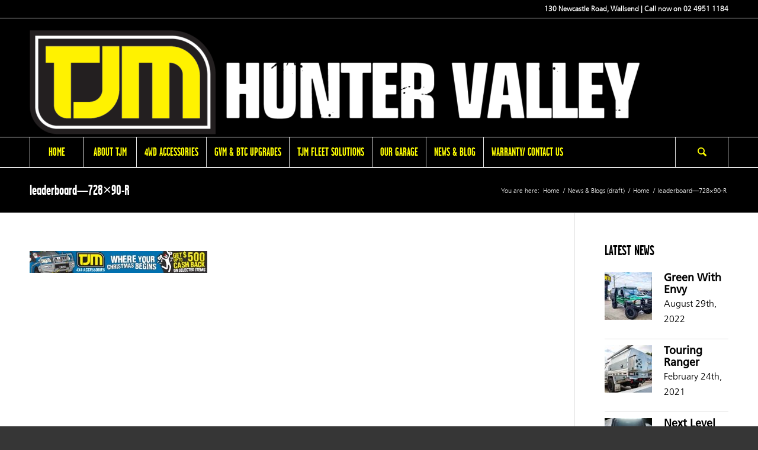

--- FILE ---
content_type: text/html; charset=UTF-8
request_url: https://www.tjmhuntervalley.com.au/home/leaderboard-728x90-r/
body_size: 17800
content:
<!DOCTYPE html><html lang="en-AU" class="html_stretched responsive av-preloader-disabled av-default-lightbox  html_header_top html_logo_left html_bottom_nav_header html_menu_left html_custom html_header_sticky_disabled html_header_shrinking_disabled html_header_topbar_active html_mobile_menu_tablet html_disabled html_header_searchicon html_content_align_center html_header_unstick_top_disabled html_header_stretch_disabled html_entry_id_544 "><head><meta charset="UTF-8" /> <script data-optimized="1" type="text/javascript">var gform;gform||(document.addEventListener("gform_main_scripts_loaded",function(){gform.scriptsLoaded=!0}),window.addEventListener("DOMContentLoaded",function(){gform.domLoaded=!0}),gform={domLoaded:!1,scriptsLoaded:!1,initializeOnLoaded:function(o){gform.domLoaded&&gform.scriptsLoaded?o():!gform.domLoaded&&gform.scriptsLoaded?window.addEventListener("DOMContentLoaded",o):document.addEventListener("gform_main_scripts_loaded",o)},hooks:{action:{},filter:{}},addAction:function(o,n,r,t){gform.addHook("action",o,n,r,t)},addFilter:function(o,n,r,t){gform.addHook("filter",o,n,r,t)},doAction:function(o){gform.doHook("action",o,arguments)},applyFilters:function(o){return gform.doHook("filter",o,arguments)},removeAction:function(o,n){gform.removeHook("action",o,n)},removeFilter:function(o,n,r){gform.removeHook("filter",o,n,r)},addHook:function(o,n,r,t,i){null==gform.hooks[o][n]&&(gform.hooks[o][n]=[]);var e=gform.hooks[o][n];null==i&&(i=n+"_"+e.length),gform.hooks[o][n].push({tag:i,callable:r,priority:t=null==t?10:t})},doHook:function(n,o,r){var t;if(r=Array.prototype.slice.call(r,1),null!=gform.hooks[n][o]&&((o=gform.hooks[n][o]).sort(function(o,n){return o.priority-n.priority}),o.forEach(function(o){"function"!=typeof(t=o.callable)&&(t=window[t]),"action"==n?t.apply(null,r):r[0]=t.apply(null,r)})),"filter"==n)return r[0]},removeHook:function(o,n,t,i){var r;null!=gform.hooks[o][n]&&(r=(r=gform.hooks[o][n]).filter(function(o,n,r){return!!(null!=i&&i!=o.tag||null!=t&&t!=o.priority)}),gform.hooks[o][n]=r)}})</script> <meta name="viewport" content="width=device-width, initial-scale=1, maximum-scale=1"><style type='text/css'>/*
Welcome to the Special Recent Posts Custom CSS editor!
Please add all your custom CSS here and avoid modifying the core plugin files, since that'll make upgrading the plugin problematic. Your custom CSS will be loaded in your <head> section of your wordpress theme, which means that your rules will take precedence. Just add your CSS here for what you want to change, you don't need to copy all the plugin's stylesheet content.
*/</style><meta name='robots' content='index, follow, max-image-preview:large, max-snippet:-1, max-video-preview:-1' /><title>leaderboard---728x90-R | TJM Hunter Valley</title><link rel="canonical" href="https://www.tjmhuntervalley.com.au/home/leaderboard-728x90-r/" /><meta property="og:locale" content="en_US" /><meta property="og:type" content="article" /><meta property="og:title" content="leaderboard---728x90-R | TJM Hunter Valley" /><meta property="og:url" content="https://www.tjmhuntervalley.com.au/home/leaderboard-728x90-r/" /><meta property="og:site_name" content="TJM Hunter Valley" /><meta property="article:publisher" content="https://www.facebook.com/www.tjmhuntervalley.com.au/" /><meta property="og:image" content="https://www.tjmhuntervalley.com.au/home/leaderboard-728x90-r" /><meta property="og:image:width" content="728" /><meta property="og:image:height" content="90" /><meta property="og:image:type" content="image/jpeg" /><meta name="twitter:card" content="summary_large_image" /> <script type="application/ld+json" class="yoast-schema-graph">{"@context":"https://schema.org","@graph":[{"@type":"WebPage","@id":"https://www.tjmhuntervalley.com.au/home/leaderboard-728x90-r/","url":"https://www.tjmhuntervalley.com.au/home/leaderboard-728x90-r/","name":"leaderboard---728x90-R | TJM Hunter Valley","isPartOf":{"@id":"https://www.tjmhuntervalley.com.au/#website"},"primaryImageOfPage":{"@id":"https://www.tjmhuntervalley.com.au/home/leaderboard-728x90-r/#primaryimage"},"image":{"@id":"https://www.tjmhuntervalley.com.au/home/leaderboard-728x90-r/#primaryimage"},"thumbnailUrl":"https://www.tjmhuntervalley.com.au/storage/2015/07/leaderboard-728x90-R.jpg","datePublished":"2015-11-14T00:31:40+00:00","breadcrumb":{"@id":"https://www.tjmhuntervalley.com.au/home/leaderboard-728x90-r/#breadcrumb"},"inLanguage":"en-AU","potentialAction":[{"@type":"ReadAction","target":["https://www.tjmhuntervalley.com.au/home/leaderboard-728x90-r/"]}]},{"@type":"ImageObject","inLanguage":"en-AU","@id":"https://www.tjmhuntervalley.com.au/home/leaderboard-728x90-r/#primaryimage","url":"https://www.tjmhuntervalley.com.au/storage/2015/07/leaderboard-728x90-R.jpg","contentUrl":"https://www.tjmhuntervalley.com.au/storage/2015/07/leaderboard-728x90-R.jpg","width":728,"height":90},{"@type":"BreadcrumbList","@id":"https://www.tjmhuntervalley.com.au/home/leaderboard-728x90-r/#breadcrumb","itemListElement":[{"@type":"ListItem","position":1,"name":"Home","item":"https://www.tjmhuntervalley.com.au/home/"},{"@type":"ListItem","position":2,"name":"Home","item":"https://www.tjmhuntervalley.com.au/home/"},{"@type":"ListItem","position":3,"name":"leaderboard&#8212;728&#215;90-R"}]},{"@type":"WebSite","@id":"https://www.tjmhuntervalley.com.au/#website","url":"https://www.tjmhuntervalley.com.au/","name":"TJM Hunter Valley","description":"","publisher":{"@id":"https://www.tjmhuntervalley.com.au/#organization"},"potentialAction":[{"@type":"SearchAction","target":{"@type":"EntryPoint","urlTemplate":"https://www.tjmhuntervalley.com.au/?s={search_term_string}"},"query-input":{"@type":"PropertyValueSpecification","valueRequired":true,"valueName":"search_term_string"}}],"inLanguage":"en-AU"},{"@type":"Organization","@id":"https://www.tjmhuntervalley.com.au/#organization","name":"TJM Hunter Valley","url":"https://www.tjmhuntervalley.com.au/","logo":{"@type":"ImageObject","inLanguage":"en-AU","@id":"https://www.tjmhuntervalley.com.au/#/schema/logo/image/","url":"https://www.tjmhuntervalley.com.au/storage/2015/11/tjm-LOGO-black.png","contentUrl":"https://www.tjmhuntervalley.com.au/storage/2015/11/tjm-LOGO-black.png","width":839,"height":155,"caption":"TJM Hunter Valley"},"image":{"@id":"https://www.tjmhuntervalley.com.au/#/schema/logo/image/"},"sameAs":["https://www.facebook.com/www.tjmhuntervalley.com.au/","https://instagram.com/tjm4x4_huntervalley"]}]}</script> <link rel="alternate" type="application/rss+xml" title="TJM Hunter Valley &raquo; Feed" href="https://www.tjmhuntervalley.com.au/feed/" /><link rel="alternate" type="application/rss+xml" title="TJM Hunter Valley &raquo; Comments Feed" href="https://www.tjmhuntervalley.com.au/comments/feed/" /><link rel="alternate" type="application/rss+xml" title="TJM Hunter Valley &raquo; leaderboard&#8212;728&#215;90-R Comments Feed" href="https://www.tjmhuntervalley.com.au/home/leaderboard-728x90-r/feed/" /><link data-optimized="1" rel='stylesheet' id='avia-google-webfont' href='https://www.tjmhuntervalley.com.au/core/cache/ls/css/11adfc52eea25b162ba935a81c8956b4.css' type='text/css' media='all'/><style id='wp-img-auto-sizes-contain-inline-css' type='text/css'>img:is([sizes=auto i],[sizes^="auto," i]){contain-intrinsic-size:3000px 1500px}</style><link rel="preload" as="image" href="https://www.tjmhuntervalley.com.au/storage/2021/07/Landscape-on-Dark-1030x176.png"><link rel="preload" as="image" href="https://www.tjmhuntervalley.com.au/storage/2015/07/leaderboard-728x90-R-300x37.jpg"><link rel="preload" as="image" href="https://www.tjmhuntervalley.com.au/core/modules/special-recent-posts/cache/srpthumb-p2820-80x80-no.jpg"><link rel="preload" as="image" href="https://www.tjmhuntervalley.com.au/core/modules/special-recent-posts/cache/srpthumb-p2612-80x80-no.jpg"><link rel="preload" as="image" href="https://www.tjmhuntervalley.com.au/core/modules/special-recent-posts/cache/srpthumb-p2575-80x80-no.jpg"><link rel="preload" as="image" href="https://www.tjmhuntervalley.com.au/core/modules/special-recent-posts/cache/srpthumb-p2562-80x80-no.jpg"><link data-optimized="1" rel='stylesheet' id='srp-layout-stylesheet-css' href='https://www.tjmhuntervalley.com.au/core/cache/ls/css/1584bc53a6b599abce806df420064683.css' type='text/css' media='all' /><link data-optimized="1" rel='stylesheet' id='wp-block-library-css' href='https://www.tjmhuntervalley.com.au/core/cache/ls/css/f8e184d882465f09495cdc859cec8fad.css' type='text/css' media='all' /><style id='global-styles-inline-css' type='text/css'>:root{--wp--preset--aspect-ratio--square:1;--wp--preset--aspect-ratio--4-3:4/3;--wp--preset--aspect-ratio--3-4:3/4;--wp--preset--aspect-ratio--3-2:3/2;--wp--preset--aspect-ratio--2-3:2/3;--wp--preset--aspect-ratio--16-9:16/9;--wp--preset--aspect-ratio--9-16:9/16;--wp--preset--color--black:#000000;--wp--preset--color--cyan-bluish-gray:#abb8c3;--wp--preset--color--white:#ffffff;--wp--preset--color--pale-pink:#f78da7;--wp--preset--color--vivid-red:#cf2e2e;--wp--preset--color--luminous-vivid-orange:#ff6900;--wp--preset--color--luminous-vivid-amber:#fcb900;--wp--preset--color--light-green-cyan:#7bdcb5;--wp--preset--color--vivid-green-cyan:#00d084;--wp--preset--color--pale-cyan-blue:#8ed1fc;--wp--preset--color--vivid-cyan-blue:#0693e3;--wp--preset--color--vivid-purple:#9b51e0;--wp--preset--gradient--vivid-cyan-blue-to-vivid-purple:linear-gradient(135deg,rgb(6,147,227) 0%,rgb(155,81,224) 100%);--wp--preset--gradient--light-green-cyan-to-vivid-green-cyan:linear-gradient(135deg,rgb(122,220,180) 0%,rgb(0,208,130) 100%);--wp--preset--gradient--luminous-vivid-amber-to-luminous-vivid-orange:linear-gradient(135deg,rgb(252,185,0) 0%,rgb(255,105,0) 100%);--wp--preset--gradient--luminous-vivid-orange-to-vivid-red:linear-gradient(135deg,rgb(255,105,0) 0%,rgb(207,46,46) 100%);--wp--preset--gradient--very-light-gray-to-cyan-bluish-gray:linear-gradient(135deg,rgb(238,238,238) 0%,rgb(169,184,195) 100%);--wp--preset--gradient--cool-to-warm-spectrum:linear-gradient(135deg,rgb(74,234,220) 0%,rgb(151,120,209) 20%,rgb(207,42,186) 40%,rgb(238,44,130) 60%,rgb(251,105,98) 80%,rgb(254,248,76) 100%);--wp--preset--gradient--blush-light-purple:linear-gradient(135deg,rgb(255,206,236) 0%,rgb(152,150,240) 100%);--wp--preset--gradient--blush-bordeaux:linear-gradient(135deg,rgb(254,205,165) 0%,rgb(254,45,45) 50%,rgb(107,0,62) 100%);--wp--preset--gradient--luminous-dusk:linear-gradient(135deg,rgb(255,203,112) 0%,rgb(199,81,192) 50%,rgb(65,88,208) 100%);--wp--preset--gradient--pale-ocean:linear-gradient(135deg,rgb(255,245,203) 0%,rgb(182,227,212) 50%,rgb(51,167,181) 100%);--wp--preset--gradient--electric-grass:linear-gradient(135deg,rgb(202,248,128) 0%,rgb(113,206,126) 100%);--wp--preset--gradient--midnight:linear-gradient(135deg,rgb(2,3,129) 0%,rgb(40,116,252) 100%);--wp--preset--font-size--small:13px;--wp--preset--font-size--medium:20px;--wp--preset--font-size--large:36px;--wp--preset--font-size--x-large:42px;--wp--preset--spacing--20:0.44rem;--wp--preset--spacing--30:0.67rem;--wp--preset--spacing--40:1rem;--wp--preset--spacing--50:1.5rem;--wp--preset--spacing--60:2.25rem;--wp--preset--spacing--70:3.38rem;--wp--preset--spacing--80:5.06rem;--wp--preset--shadow--natural:6px 6px 9px rgba(0, 0, 0, 0.2);--wp--preset--shadow--deep:12px 12px 50px rgba(0, 0, 0, 0.4);--wp--preset--shadow--sharp:6px 6px 0px rgba(0, 0, 0, 0.2);--wp--preset--shadow--outlined:6px 6px 0px -3px rgb(255, 255, 255), 6px 6px rgb(0, 0, 0);--wp--preset--shadow--crisp:6px 6px 0px rgb(0, 0, 0)}:where(.is-layout-flex){gap:.5em}:where(.is-layout-grid){gap:.5em}body .is-layout-flex{display:flex}.is-layout-flex{flex-wrap:wrap;align-items:center}.is-layout-flex>:is(*,div){margin:0}body .is-layout-grid{display:grid}.is-layout-grid>:is(*,div){margin:0}:where(.wp-block-columns.is-layout-flex){gap:2em}:where(.wp-block-columns.is-layout-grid){gap:2em}:where(.wp-block-post-template.is-layout-flex){gap:1.25em}:where(.wp-block-post-template.is-layout-grid){gap:1.25em}.has-black-color{color:var(--wp--preset--color--black)!important}.has-cyan-bluish-gray-color{color:var(--wp--preset--color--cyan-bluish-gray)!important}.has-white-color{color:var(--wp--preset--color--white)!important}.has-pale-pink-color{color:var(--wp--preset--color--pale-pink)!important}.has-vivid-red-color{color:var(--wp--preset--color--vivid-red)!important}.has-luminous-vivid-orange-color{color:var(--wp--preset--color--luminous-vivid-orange)!important}.has-luminous-vivid-amber-color{color:var(--wp--preset--color--luminous-vivid-amber)!important}.has-light-green-cyan-color{color:var(--wp--preset--color--light-green-cyan)!important}.has-vivid-green-cyan-color{color:var(--wp--preset--color--vivid-green-cyan)!important}.has-pale-cyan-blue-color{color:var(--wp--preset--color--pale-cyan-blue)!important}.has-vivid-cyan-blue-color{color:var(--wp--preset--color--vivid-cyan-blue)!important}.has-vivid-purple-color{color:var(--wp--preset--color--vivid-purple)!important}.has-black-background-color{background-color:var(--wp--preset--color--black)!important}.has-cyan-bluish-gray-background-color{background-color:var(--wp--preset--color--cyan-bluish-gray)!important}.has-white-background-color{background-color:var(--wp--preset--color--white)!important}.has-pale-pink-background-color{background-color:var(--wp--preset--color--pale-pink)!important}.has-vivid-red-background-color{background-color:var(--wp--preset--color--vivid-red)!important}.has-luminous-vivid-orange-background-color{background-color:var(--wp--preset--color--luminous-vivid-orange)!important}.has-luminous-vivid-amber-background-color{background-color:var(--wp--preset--color--luminous-vivid-amber)!important}.has-light-green-cyan-background-color{background-color:var(--wp--preset--color--light-green-cyan)!important}.has-vivid-green-cyan-background-color{background-color:var(--wp--preset--color--vivid-green-cyan)!important}.has-pale-cyan-blue-background-color{background-color:var(--wp--preset--color--pale-cyan-blue)!important}.has-vivid-cyan-blue-background-color{background-color:var(--wp--preset--color--vivid-cyan-blue)!important}.has-vivid-purple-background-color{background-color:var(--wp--preset--color--vivid-purple)!important}.has-black-border-color{border-color:var(--wp--preset--color--black)!important}.has-cyan-bluish-gray-border-color{border-color:var(--wp--preset--color--cyan-bluish-gray)!important}.has-white-border-color{border-color:var(--wp--preset--color--white)!important}.has-pale-pink-border-color{border-color:var(--wp--preset--color--pale-pink)!important}.has-vivid-red-border-color{border-color:var(--wp--preset--color--vivid-red)!important}.has-luminous-vivid-orange-border-color{border-color:var(--wp--preset--color--luminous-vivid-orange)!important}.has-luminous-vivid-amber-border-color{border-color:var(--wp--preset--color--luminous-vivid-amber)!important}.has-light-green-cyan-border-color{border-color:var(--wp--preset--color--light-green-cyan)!important}.has-vivid-green-cyan-border-color{border-color:var(--wp--preset--color--vivid-green-cyan)!important}.has-pale-cyan-blue-border-color{border-color:var(--wp--preset--color--pale-cyan-blue)!important}.has-vivid-cyan-blue-border-color{border-color:var(--wp--preset--color--vivid-cyan-blue)!important}.has-vivid-purple-border-color{border-color:var(--wp--preset--color--vivid-purple)!important}.has-vivid-cyan-blue-to-vivid-purple-gradient-background{background:var(--wp--preset--gradient--vivid-cyan-blue-to-vivid-purple)!important}.has-light-green-cyan-to-vivid-green-cyan-gradient-background{background:var(--wp--preset--gradient--light-green-cyan-to-vivid-green-cyan)!important}.has-luminous-vivid-amber-to-luminous-vivid-orange-gradient-background{background:var(--wp--preset--gradient--luminous-vivid-amber-to-luminous-vivid-orange)!important}.has-luminous-vivid-orange-to-vivid-red-gradient-background{background:var(--wp--preset--gradient--luminous-vivid-orange-to-vivid-red)!important}.has-very-light-gray-to-cyan-bluish-gray-gradient-background{background:var(--wp--preset--gradient--very-light-gray-to-cyan-bluish-gray)!important}.has-cool-to-warm-spectrum-gradient-background{background:var(--wp--preset--gradient--cool-to-warm-spectrum)!important}.has-blush-light-purple-gradient-background{background:var(--wp--preset--gradient--blush-light-purple)!important}.has-blush-bordeaux-gradient-background{background:var(--wp--preset--gradient--blush-bordeaux)!important}.has-luminous-dusk-gradient-background{background:var(--wp--preset--gradient--luminous-dusk)!important}.has-pale-ocean-gradient-background{background:var(--wp--preset--gradient--pale-ocean)!important}.has-electric-grass-gradient-background{background:var(--wp--preset--gradient--electric-grass)!important}.has-midnight-gradient-background{background:var(--wp--preset--gradient--midnight)!important}.has-small-font-size{font-size:var(--wp--preset--font-size--small)!important}.has-medium-font-size{font-size:var(--wp--preset--font-size--medium)!important}.has-large-font-size{font-size:var(--wp--preset--font-size--large)!important}.has-x-large-font-size{font-size:var(--wp--preset--font-size--x-large)!important}</style><style id='classic-theme-styles-inline-css' type='text/css'>/*! This file is auto-generated */
.wp-block-button__link{color:#fff;background-color:#32373c;border-radius:9999px;box-shadow:none;text-decoration:none;padding:calc(.667em + 2px) calc(1.333em + 2px);font-size:1.125em}.wp-block-file__button{background:#32373c;color:#fff;text-decoration:none}</style><link data-optimized="1" rel='stylesheet' id='avia-grid-css' href='https://www.tjmhuntervalley.com.au/core/cache/ls/css/ee2efb725671c17649f601dd4787fcc6.css' type='text/css' media='all' /><link data-optimized="1" rel='stylesheet' id='avia-base-css' href='https://www.tjmhuntervalley.com.au/core/cache/ls/css/fa98c505af7f11c0eae80559d47542f1.css' type='text/css' media='all' /><link data-optimized="1" rel='stylesheet' id='avia-layout-css' href='https://www.tjmhuntervalley.com.au/core/cache/ls/css/cf861fce1f093ef4d81178e60b50a5fa.css' type='text/css' media='all' /><link data-optimized="1" rel='stylesheet' id='avia-scs-css' href='https://www.tjmhuntervalley.com.au/core/cache/ls/css/0f5539597e9529e135f8f404f3381f58.css' type='text/css' media='all' /><link data-optimized="1" rel='stylesheet' id='avia-popup-css-css' href='https://www.tjmhuntervalley.com.au/core/cache/ls/css/04c5c7cadc04666a7ba5d69c60193d19.css' type='text/css' media='screen' /><link data-optimized="1" rel='stylesheet' id='avia-media-css' href='https://www.tjmhuntervalley.com.au/core/cache/ls/css/42389681424cf5076a158286085113e0.css' type='text/css' media='screen' /><link data-optimized="1" rel='stylesheet' id='avia-print-css' href='https://www.tjmhuntervalley.com.au/core/cache/ls/css/82855995a535b1908a2b9374c8afe124.css' type='text/css' media='print' /><link data-optimized="1" rel='stylesheet' id='avia-dynamic-css' href='https://www.tjmhuntervalley.com.au/core/cache/ls/css/6426a7649921a8d0163e22f9d8cb51dd.css' type='text/css' media='all' /><link data-optimized="1" rel='stylesheet' id='avia-custom-css' href='https://www.tjmhuntervalley.com.au/core/cache/ls/css/2d312a2f7c95585bad69c261dc10cb2b.css' type='text/css' media='all' /><link data-optimized="1" rel='stylesheet' id='avia-style-css' href='https://www.tjmhuntervalley.com.au/core/cache/ls/css/17ca03708b2167c9c6ee4c9caca4c1b0.css' type='text/css' media='all' /><link data-optimized="1" rel='stylesheet' id='avia-gravity-css' href='https://www.tjmhuntervalley.com.au/core/cache/ls/css/b7e1aa435bd7cbaf37bd436b5c67eb09.css' type='text/css' media='screen' /> <script type="text/javascript" src="https://www.tjmhuntervalley.com.au/lib/js/jquery/jquery.min.js" id="jquery-core-js"></script> <script data-optimized="1" type="text/javascript" src="https://www.tjmhuntervalley.com.au/core/cache/ls/js/62f2cbd5c634da3db84c763f452fcb9c.js" id="jquery-migrate-js"></script> <script data-optimized="1" type="text/javascript" src="https://www.tjmhuntervalley.com.au/core/cache/ls/js/aab209f6fdc9536d84cbe576618939eb.js" id="avia-compat-js"></script> <link rel='shortlink' href='https://www.tjmhuntervalley.com.au/?p=544' /><link rel="profile" href="http://gmpg.org/xfn/11" /><link rel="alternate" type="application/rss+xml" title="TJM Hunter Valley RSS2 Feed" href="https://www.tjmhuntervalley.com.au/feed/" /><link rel="pingback" href="https://www.tjmhuntervalley.com.au/xmlrpc.php" /><style type='text/css' media='screen'>#top #header_main>.container,#top #header_main>.container .main_menu ul:first-child>li>a,#top #header_main #menu-item-shop .cart_dropdown_link{height:200px;line-height:200px}.html_top_nav_header .av-logo-container{height:200px}.html_header_top.html_header_sticky #top #wrap_all #main{padding-top:282px}</style><!--[if lt IE 9]><script src="https://www.tjmhuntervalley.com.au/core/views/tjm2015/js/html5shiv.js"></script><![endif]--><link rel="icon" href="https://www.tjmhuntervalley.com.au/storage/2015/07/tjm-LOGO-fav.png" type="image/png"><style type='text/css'>@font-face{font-family:'entypo-fontello';font-weight:400;font-style:normal;src:url(https://www.tjmhuntervalley.com.au/core/views/tjm2015/config-templatebuilder/avia-template-builder/assets/fonts/entypo-fontello.eot?v=3);src:url('https://www.tjmhuntervalley.com.au/core/views/tjm2015/config-templatebuilder/avia-template-builder/assets/fonts/entypo-fontello.eot?v=3#iefix') format('embedded-opentype'),url(https://www.tjmhuntervalley.com.au/core/views/tjm2015/config-templatebuilder/avia-template-builder/assets/fonts/entypo-fontello.woff?v=3) format('woff'),url(https://www.tjmhuntervalley.com.au/core/views/tjm2015/config-templatebuilder/avia-template-builder/assets/fonts/entypo-fontello.ttf?v=3) format('truetype'),url('https://www.tjmhuntervalley.com.au/core/views/tjm2015/config-templatebuilder/avia-template-builder/assets/fonts/entypo-fontello.svg?v=3#entypo-fontello') format('svg')}#top .avia-font-entypo-fontello,body .avia-font-entypo-fontello,html body [data-av_iconfont='entypo-fontello']:before{font-family:'entypo-fontello'}</style><script>(function(i,s,o,g,r,a,m){i['GoogleAnalyticsObject']=r;i[r]=i[r]||function(){
  (i[r].q=i[r].q||[]).push(arguments)},i[r].l=1*new Date();a=s.createElement(o),
  m=s.getElementsByTagName(o)[0];a.async=1;a.src=g;m.parentNode.insertBefore(a,m)
  })(window,document,'script','//www.google-analytics.com/analytics.js','ga');
 
  ga('create', 'UA-68280950-1', 'auto');
  ga('send', 'pageview');</script> </head><body id="top" class="attachment wp-singular attachment-template-default attachmentid-544 attachment-jpeg wp-theme-tjm2015 wp-child-theme-tjm2015-child stretched mako open_sans " itemscope="itemscope" itemtype="https://schema.org/WebPage" ><div id='wrap_all'><header id='header' class='all_colors header_color dark_bg_color  av_header_top av_logo_left av_bottom_nav_header av_menu_left av_custom av_header_sticky_disabled av_header_shrinking_disabled av_header_stretch_disabled av_mobile_menu_tablet av_header_searchicon av_header_unstick_top_disabled av_seperator_big_border'  role="banner" itemscope="itemscope" itemtype="https://schema.org/WPHeader" ><a id="advanced_menu_toggle" href="#" aria-hidden='true' data-av_icon='' data-av_iconfont='entypo-fontello'></a><a id="advanced_menu_hide" href="#" 	aria-hidden='true' data-av_icon='' data-av_iconfont='entypo-fontello'></a><div id='header_meta' class='container_wrap container_wrap_meta  av_phone_active_right av_extra_header_active av_entry_id_544'><div class='container'><div class='phone-info '><span>130 Newcastle Road, Wallsend | Call now on 02 4951 1184</span></div></div></div><div  id='header_main' class='container_wrap container_wrap_logo'><div class='container av-logo-container'><div class='inner-container'><strong class='logo'><a href='https://www.tjmhuntervalley.com.au/'><img height="100" width="300" src="https://www.tjmhuntervalley.com.au/storage/2021/07/Landscape-on-Dark-1030x176.png" alt="TJM Hunter Valley" fetchpriority="high" decoding="sync"/></a></strong></div></div><div id='header_main_alternate' class='container_wrap'><div class='container'><nav class='main_menu' data-selectname='Select a page'  role="navigation" itemscope="itemscope" itemtype="https://schema.org/SiteNavigationElement" ><div class="avia-menu av-main-nav-wrap"><ul id="avia-menu" class="menu av-main-nav"><li id="menu-item-54" class="menu-item menu-item-type-post_type menu-item-object-page menu-item-home menu-item-top-level menu-item-top-level-1"><a href="https://www.tjmhuntervalley.com.au/" itemprop="url"><span class="avia-bullet"></span><span class="avia-menu-text">Home</span><span class="avia-menu-fx"><span class="avia-arrow-wrap"><span class="avia-arrow"></span></span></span></a></li><li id="menu-item-50" class="menu-item menu-item-type-post_type menu-item-object-page menu-item-top-level menu-item-top-level-2"><a href="https://www.tjmhuntervalley.com.au/about-tjm/" itemprop="url"><span class="avia-bullet"></span><span class="avia-menu-text">About TJM</span><span class="avia-menu-fx"><span class="avia-arrow-wrap"><span class="avia-arrow"></span></span></span></a></li><li id="menu-item-49" class="menu-item menu-item-type-post_type menu-item-object-page menu-item-has-children menu-item-top-level menu-item-top-level-3"><a href="https://www.tjmhuntervalley.com.au/4wd-accessories/" itemprop="url"><span class="avia-bullet"></span><span class="avia-menu-text">4WD Accessories</span><span class="avia-menu-fx"><span class="avia-arrow-wrap"><span class="avia-arrow"></span></span></span></a><ul class="sub-menu"><li id="menu-item-266" class="menu-item menu-item-type-post_type menu-item-object-page"><a href="https://www.tjmhuntervalley.com.au/4wd-accessories/batteries-electrical/" itemprop="url"><span class="avia-bullet"></span><span class="avia-menu-text">Batteries &#038; Electrical</span></a></li><li id="menu-item-123" class="menu-item menu-item-type-post_type menu-item-object-page"><a href="https://www.tjmhuntervalley.com.au/4wd-accessories/bull-bars-vehicle-protection/" itemprop="url"><span class="avia-bullet"></span><span class="avia-menu-text">Bull Bars</span></a></li><li id="menu-item-1924" class="menu-item menu-item-type-post_type menu-item-object-page"><a href="https://www.tjmhuntervalley.com.au/jmacx-conversions/" itemprop="url"><span class="avia-bullet"></span><span class="avia-menu-text">Jmacx Conversions</span></a></li><li id="menu-item-410" class="menu-item menu-item-type-post_type menu-item-object-page"><a href="https://www.tjmhuntervalley.com.au/4wd-accessories/camping/" itemprop="url"><span class="avia-bullet"></span><span class="avia-menu-text">Camping</span></a></li><li id="menu-item-204" class="menu-item menu-item-type-post_type menu-item-object-page"><a href="https://www.tjmhuntervalley.com.au/4wd-accessories/canopies-ute-liners-trays/" itemprop="url"><span class="avia-bullet"></span><span class="avia-menu-text">Canopies, Ute Liners &#038; Trays</span></a></li><li id="menu-item-1187" class="menu-item menu-item-type-post_type menu-item-object-page"><a href="https://www.tjmhuntervalley.com.au/4wd-accessories/rear-storage-draws/" itemprop="url"><span class="avia-bullet"></span><span class="avia-menu-text">Storage</span></a></li><li id="menu-item-411" class="menu-item menu-item-type-post_type menu-item-object-page"><a href="https://www.tjmhuntervalley.com.au/4wd-accessories/communication-navigation/" itemprop="url"><span class="avia-bullet"></span><span class="avia-menu-text">Communication &#038; Navigation</span></a></li><li id="menu-item-310" class="menu-item menu-item-type-post_type menu-item-object-page"><a href="https://www.tjmhuntervalley.com.au/4wd-accessories/driving-lights/" itemprop="url"><span class="avia-bullet"></span><span class="avia-menu-text">Driving Lights</span></a></li><li id="menu-item-187" class="menu-item menu-item-type-post_type menu-item-object-page"><a href="https://www.tjmhuntervalley.com.au/4wd-accessories/fridges/" itemprop="url"><span class="avia-bullet"></span><span class="avia-menu-text">Fridges</span></a></li><li id="menu-item-285" class="menu-item menu-item-type-post_type menu-item-object-page"><a href="https://www.tjmhuntervalley.com.au/4wd-accessories/fuel-tanks-water-tanks/" itemprop="url"><span class="avia-bullet"></span><span class="avia-menu-text">Fuel Tanks &#038; Water Tanks</span></a></li><li id="menu-item-249" class="menu-item menu-item-type-post_type menu-item-object-page"><a href="https://www.tjmhuntervalley.com.au/4wd-accessories/performance-enhancement/" itemprop="url"><span class="avia-bullet"></span><span class="avia-menu-text">Performance Enhancement</span></a></li><li id="menu-item-409" class="menu-item menu-item-type-post_type menu-item-object-page"><a href="https://www.tjmhuntervalley.com.au/4wd-accessories/recovery-winches/" itemprop="url"><span class="avia-bullet"></span><span class="avia-menu-text">Recovery &#038; Winches</span></a></li><li id="menu-item-197" class="menu-item menu-item-type-post_type menu-item-object-page"><a href="https://www.tjmhuntervalley.com.au/4wd-accessories/roof-racks/" itemprop="url"><span class="avia-bullet"></span><span class="avia-menu-text">Roof Racks</span></a></li><li id="menu-item-124" class="menu-item menu-item-type-post_type menu-item-object-page"><a href="https://www.tjmhuntervalley.com.au/4wd-accessories/side-steps-side-bars/" itemprop="url"><span class="avia-bullet"></span><span class="avia-menu-text">Side Steps &#038; Side Bars</span></a></li><li id="menu-item-129" class="menu-item menu-item-type-post_type menu-item-object-page"><a href="https://www.tjmhuntervalley.com.au/4wd-accessories/snorkels/" itemprop="url"><span class="avia-bullet"></span><span class="avia-menu-text">Snorkels</span></a></li><li id="menu-item-214" class="menu-item menu-item-type-post_type menu-item-object-page"><a href="https://www.tjmhuntervalley.com.au/4wd-accessories/suspension/" itemprop="url"><span class="avia-bullet"></span><span class="avia-menu-text">Suspension</span></a></li><li id="menu-item-140" class="menu-item menu-item-type-post_type menu-item-object-page"><a href="https://www.tjmhuntervalley.com.au/4wd-accessories/towbars-rear-step-bars-towing/" itemprop="url"><span class="avia-bullet"></span><span class="avia-menu-text">Towbars, Rear Step Bars &#038; Towing</span></a></li><li id="menu-item-262" class="menu-item menu-item-type-post_type menu-item-object-page"><a href="https://www.tjmhuntervalley.com.au/4wd-accessories/tyres-wheels/" itemprop="url"><span class="avia-bullet"></span><span class="avia-menu-text">Tyres &#038; Wheels</span></a></li></ul></li><li id="menu-item-57" class="menu-item menu-item-type-post_type menu-item-object-page menu-item-top-level menu-item-top-level-4"><a href="https://www.tjmhuntervalley.com.au/services/" itemprop="url"><span class="avia-bullet"></span><span class="avia-menu-text">GVM &#038; BTC Upgrades</span><span class="avia-menu-fx"><span class="avia-arrow-wrap"><span class="avia-arrow"></span></span></span></a></li><li id="menu-item-1940" class="menu-item menu-item-type-post_type menu-item-object-page menu-item-top-level menu-item-top-level-5"><a href="https://www.tjmhuntervalley.com.au/tjm-fleet-solutions/" itemprop="url"><span class="avia-bullet"></span><span class="avia-menu-text">TJM Fleet Solutions</span><span class="avia-menu-fx"><span class="avia-arrow-wrap"><span class="avia-arrow"></span></span></span></a></li><li id="menu-item-883" class="menu-item menu-item-type-post_type menu-item-object-page menu-item-has-children menu-item-mega-parent  menu-item-top-level menu-item-top-level-6"><a href="https://www.tjmhuntervalley.com.au/our-garage/" itemprop="url"><span class="avia-bullet"></span><span class="avia-menu-text">Our Garage</span><span class="avia-menu-fx"><span class="avia-arrow-wrap"><span class="avia-arrow"></span></span></span></a><div class='avia_mega_div avia_mega5 twelve units'><ul class="sub-menu"><li id="menu-item-2032" class="menu-item menu-item-type-post_type menu-item-object-page avia_mega_menu_columns_5 three units  avia_mega_menu_columns_first"><span class='mega_menu_title heading-color av-special-font'><a href='https://www.tjmhuntervalley.com.au/our-garage/79-series_covid_reno/'>79 Series LandCruiser Covid Reno</a></span></li><li id="menu-item-884" class="menu-item menu-item-type-post_type menu-item-object-page avia_mega_menu_columns_5 three units "><span class='mega_menu_title heading-color av-special-font'><a href='https://www.tjmhuntervalley.com.au/our-garage/79landcruiser/'>79 Landcruiser project</a></span></li><li id="menu-item-1281" class="menu-item menu-item-type-post_type menu-item-object-page avia_mega_menu_columns_5 three units "><span class='mega_menu_title heading-color av-special-font'><a href='https://www.tjmhuntervalley.com.au/our-garage/tjm-200-series-landcruiser/'>TJM 200 Series LandCruiser</a></span></li><li id="menu-item-1102" class="menu-item menu-item-type-post_type menu-item-object-page avia_mega_menu_columns_5 three units "><span class='mega_menu_title heading-color av-special-font'><a href='https://www.tjmhuntervalley.com.au/our-garage/new-gen-hilux/'>New Gen HiLux</a></span></li><li id="menu-item-1057" class="menu-item menu-item-type-post_type menu-item-object-page avia_mega_menu_columns_5 three units avia_mega_menu_columns_last"><span class='mega_menu_title heading-color av-special-font'><a href='https://www.tjmhuntervalley.com.au/our-garage/ranger-px-ii/'>Ranger PX II</a></span></li></ul></div></li><li id="menu-item-55" class="menu-item menu-item-type-post_type menu-item-object-page menu-item-top-level menu-item-top-level-7"><a href="https://www.tjmhuntervalley.com.au/news-blog/" itemprop="url"><span class="avia-bullet"></span><span class="avia-menu-text">News &#038; Blog</span><span class="avia-menu-fx"><span class="avia-arrow-wrap"><span class="avia-arrow"></span></span></span></a></li><li id="menu-item-53" class="menu-item menu-item-type-post_type menu-item-object-page menu-item-top-level menu-item-top-level-8"><a href="https://www.tjmhuntervalley.com.au/warranty-contact-us/" itemprop="url"><span class="avia-bullet"></span><span class="avia-menu-text">Warranty/ Contact US</span><span class="avia-menu-fx"><span class="avia-arrow-wrap"><span class="avia-arrow"></span></span></span></a></li><li id="menu-item-search" class="noMobile menu-item menu-item-search-dropdown">
<a href="?s=" rel="nofollow" data-avia-search-tooltip="&lt;form action=&quot;https://www.tjmhuntervalley.com.au/&quot; id=&quot;searchform&quot; method=&quot;get&quot; class=&quot;&quot;&gt;
&lt;div&gt;
&lt;input type=&quot;submit&quot; value=&quot;&quot; id=&quot;searchsubmit&quot; class=&quot;button avia-font-entypo-fontello&quot; /&gt;
&lt;input type=&quot;text&quot; id=&quot;s&quot; name=&quot;s&quot; value=&quot;&quot; placeholder='Search' /&gt;
&lt;/div&gt;
&lt;/form&gt;" aria-hidden='true' data-av_icon='' data-av_iconfont='entypo-fontello'><span class="avia_hidden_link_text">Search</span></a></li></ul></div></nav></div></div></div><div class='header_bg'></div></header><div id='main' class='all_colors' data-scroll-offset='0'><div class='stretch_full container_wrap alternate_color dark_bg_color title_container'><div class='container'><h1 class='main-title entry-title'><a href='https://www.tjmhuntervalley.com.au/home/leaderboard-728x90-r/' rel='bookmark' title='Permanent Link: leaderboard&#8212;728&#215;90-R'  itemprop="headline" >leaderboard&#8212;728&#215;90-R</a></h1><div class="breadcrumb breadcrumbs avia-breadcrumbs"><div class="breadcrumb-trail" xmlns:v="http://rdf.data-vocabulary.org/#"><span class="trail-before"><span class="breadcrumb-title">You are here:</span></span> <a href="https://www.tjmhuntervalley.com.au" title="TJM Hunter Valley" rel="home" class="trail-begin">Home</a> <span class="sep">/</span> <span typeof="v:Breadcrumb"><a rel="v:url" property="v:title" href="https://www.tjmhuntervalley.com.au/?page_id=2903" title="News &#038; Blogs (draft)">News &#038; Blogs (draft)</a></span> <span class="sep">/</span> <span typeof="v:Breadcrumb"><a rel="v:url" property="v:title" href="https://www.tjmhuntervalley.com.au/" title="Home">Home</a></span> <span class="sep">/</span> <span class="trail-end">leaderboard&#8212;728&#215;90-R</span></div></div></div></div><div class='container_wrap container_wrap_first main_color sidebar_right'><div class='container'><main class='template-page content  av-content-small alpha units'  role="main" itemprop="mainContentOfPage" ><article class='post-entry post-entry-type-page post-entry-544'  itemscope="itemscope" itemtype="https://schema.org/CreativeWork" ><div class="entry-content-wrapper clearfix"><header class="entry-content-header"></header><div class="entry-content"  itemprop="text" ><p class="attachment"><a href='https://www.tjmhuntervalley.com.au/storage/2015/07/leaderboard-728x90-R.jpg'><img decoding="sync" width="300" height="37" src="https://www.tjmhuntervalley.com.au/storage/2015/07/leaderboard-728x90-R-300x37.jpg" class="attachment-medium size-medium" alt="" srcset="https://www.tjmhuntervalley.com.au/storage/2015/07/leaderboard-728x90-R-300x37.jpg 300w, https://www.tjmhuntervalley.com.au/storage/2015/07/leaderboard-728x90-R-710x90.jpg 710w, https://www.tjmhuntervalley.com.au/storage/2015/07/leaderboard-728x90-R-705x87.jpg 705w, https://www.tjmhuntervalley.com.au/storage/2015/07/leaderboard-728x90-R-450x56.jpg 450w, https://www.tjmhuntervalley.com.au/storage/2015/07/leaderboard-728x90-R.jpg 728w" sizes="(max-width: 300px) 100vw, 300px" fetchpriority="high"/></a></p></div><footer class="entry-footer"></footer></div></article></main><aside class='sidebar sidebar_right  alpha units'  role="complementary" itemscope="itemscope" itemtype="https://schema.org/WPSideBar" ><div class='inner_sidebar extralight-border'><section id="wdg_specialrecentpostsfree-3" class="widget clearfix widget_specialrecentpostsFree"><h3 class="widget-title srp-widget-title">Latest News</h3><div class="srp-widget-container"><div id="wdg_specialrecentpostsfree-3-srp-singlepost-1" class="srp-widget-singlepost"><div class="srp-post-content-container"><div class="srp-thumbnail-box"><a class="srp-post-thumbnail-link" href="https://www.tjmhuntervalley.com.au/green-with-envy/" title="Green With Envy"><img src="https://www.tjmhuntervalley.com.au/core/modules/special-recent-posts/cache/srpthumb-p2820-80x80-no.jpg" class="srp-post-thumbnail" alt="Green With Envy" fetchpriority="high" decoding="sync"/></a></div><div class="srp-content-box"><h4 class="srp-post-title"><a class="srp-post-title-link" href="https://www.tjmhuntervalley.com.au/green-with-envy/" title="Green With Envy">Green With Envy</a></h4><p class="srp-post-date">August 29th, 2022</p></div></div></div><div id="wdg_specialrecentpostsfree-3-srp-singlepost-2" class="srp-widget-singlepost"><div class="srp-post-content-container"><div class="srp-thumbnail-box"><a class="srp-post-thumbnail-link" href="https://www.tjmhuntervalley.com.au/touring-ranger/" title="Touring Ranger"><img src="https://www.tjmhuntervalley.com.au/core/modules/special-recent-posts/cache/srpthumb-p2612-80x80-no.jpg" class="srp-post-thumbnail" alt="Touring Ranger" fetchpriority="high" decoding="sync"/></a></div><div class="srp-content-box"><h4 class="srp-post-title"><a class="srp-post-title-link" href="https://www.tjmhuntervalley.com.au/touring-ranger/" title="Touring Ranger">Touring Ranger</a></h4><p class="srp-post-date">February 24th, 2021</p></div></div></div><div id="wdg_specialrecentpostsfree-3-srp-singlepost-3" class="srp-widget-singlepost"><div class="srp-post-content-container"><div class="srp-thumbnail-box"><a class="srp-post-thumbnail-link" href="https://www.tjmhuntervalley.com.au/next-level-79-series-landcruiser/" title="Next Level 79 Series LandCruiser"><img src="https://www.tjmhuntervalley.com.au/core/modules/special-recent-posts/cache/srpthumb-p2575-80x80-no.jpg" class="srp-post-thumbnail" alt="Next Level 79 Series LandCruiser" fetchpriority="high" decoding="sync"/></a></div><div class="srp-content-box"><h4 class="srp-post-title"><a class="srp-post-title-link" href="https://www.tjmhuntervalley.com.au/next-level-79-series-landcruiser/" title="Next Level 79 Series LandCruiser">Next Level 79 Series LandCruiser</a></h4><p class="srp-post-date">January 14th, 2021</p></div></div></div><div id="wdg_specialrecentpostsfree-3-srp-singlepost-4" class="srp-widget-singlepost"><div class="srp-post-content-container"><div class="srp-thumbnail-box"><a class="srp-post-thumbnail-link" href="https://www.tjmhuntervalley.com.au/black-label-200-series-landcruiser/" title="Black Label 200 Series LandCruiser"><img src="https://www.tjmhuntervalley.com.au/core/modules/special-recent-posts/cache/srpthumb-p2562-80x80-no.jpg" class="srp-post-thumbnail" alt="Black Label 200 Series LandCruiser" fetchpriority="high" decoding="sync"/></a></div><div class="srp-content-box"><h4 class="srp-post-title"><a class="srp-post-title-link" href="https://www.tjmhuntervalley.com.au/black-label-200-series-landcruiser/" title="Black Label 200 Series LandCruiser">Black Label 200 Series LandCruiser</a></h4><p class="srp-post-date">January 5th, 2021</p></div></div></div><div id="wdg_specialrecentpostsfree-3-srp-singlepost-5" class="srp-widget-singlepost"><div class="srp-post-content-container"><div class="srp-thumbnail-box"><a class="srp-post-thumbnail-link" href="https://www.tjmhuntervalley.com.au/one-unstoppable-79-series-landcruiser/" title="One Unstoppable 79 Series LandCruiser"><img data-lazyloaded="1" src="[data-uri]" data-src="https://www.tjmhuntervalley.com.au/core/modules/special-recent-posts/cache/srpthumb-p2520-80x80-no.jpg" class="srp-post-thumbnail" alt="One Unstoppable 79 Series LandCruiser" /><noscript><img src="https://www.tjmhuntervalley.com.au/core/modules/special-recent-posts/cache/srpthumb-p2520-80x80-no.jpg" class="srp-post-thumbnail" alt="One Unstoppable 79 Series LandCruiser" /></noscript></a></div><div class="srp-content-box"><h4 class="srp-post-title"><a class="srp-post-title-link" href="https://www.tjmhuntervalley.com.au/one-unstoppable-79-series-landcruiser/" title="One Unstoppable 79 Series LandCruiser">One Unstoppable 79 Series LandCruiser</a></h4><p class="srp-post-date">December 17th, 2020</p></div></div></div></div><span class="seperator extralight-border"></span></section><section id="gform_widget-2" class="widget clearfix gform_widget"><link data-optimized="1" rel='stylesheet' id='gforms_reset_css-css' href='https://www.tjmhuntervalley.com.au/core/cache/ls/css/9594f79d1d028ff22704cac1b6323754.css' type='text/css' media='all' /><link data-optimized="1" rel='stylesheet' id='gforms_formsmain_css-css' href='https://www.tjmhuntervalley.com.au/core/cache/ls/css/944a2d78a1302d5dc5d2d67ac48bc90f.css' type='text/css' media='all' /><link data-optimized="1" rel='stylesheet' id='gforms_ready_class_css-css' href='https://www.tjmhuntervalley.com.au/core/cache/ls/css/5e2f07b3157bbce08e188ae0e08597dc.css' type='text/css' media='all' /><link data-optimized="1" rel='stylesheet' id='gforms_browsers_css-css' href='https://www.tjmhuntervalley.com.au/core/cache/ls/css/a927f9b9d3fcf84e544211a5225158c4.css' type='text/css' media='all' /> <script data-optimized="1" type="text/javascript" src="https://www.tjmhuntervalley.com.au/core/cache/ls/js/afa63adc6bd730b63ea19b61478979b6.js" id="wp-dom-ready-js"></script> <script data-optimized="1" type="text/javascript" src="https://www.tjmhuntervalley.com.au/core/cache/ls/js/a5984d9ce06f10c8a4d6779cd9f7c2e3.js" id="wp-hooks-js"></script> <script data-optimized="1" type="text/javascript" src="https://www.tjmhuntervalley.com.au/core/cache/ls/js/71e1d5912af2f1ce3e491bfb8ddd200f.js" id="wp-i18n-js"></script> <script data-optimized="1" type="text/javascript" id="wp-i18n-js-after">wp.i18n.setLocaleData({'text direction\u0004ltr':['ltr']})</script> <script data-optimized="1" type="text/javascript" id="wp-a11y-js-translations">(function(domain,translations){var localeData=translations.locale_data[domain]||translations.locale_data.messages;localeData[""].domain=domain;wp.i18n.setLocaleData(localeData,domain)})("default",{"translation-revision-date":"2025-12-23 16:40:44+0000","generator":"GlotPress\/4.0.3","domain":"messages","locale_data":{"messages":{"":{"domain":"messages","plural-forms":"nplurals=2; plural=n != 1;","lang":"en_AU"},"Notifications":["Notifications"]}},"comment":{"reference":"wp-includes\/js\/dist\/a11y.js"}})</script> <script data-optimized="1" type="text/javascript" src="https://www.tjmhuntervalley.com.au/core/cache/ls/js/84a52db83d204ae4812b516fdc301681.js" id="wp-a11y-js"></script> <script type="text/javascript" defer='defer' src="https://www.tjmhuntervalley.com.au/core/modules/934d581a4a/js/jquery.json.min.js" id="gform_json-js"></script> <script data-optimized="1" type="text/javascript" id="gform_gravityforms-js-extra">var gform_i18n={"datepicker":{"days":{"monday":"Mon","tuesday":"Tue","wednesday":"Wed","thursday":"Thu","friday":"Fri","saturday":"Sat","sunday":"Sun"},"months":{"january":"January","february":"February","march":"March","april":"April","may":"May","june":"June","july":"July","august":"August","september":"September","october":"October","november":"November","december":"December"},"firstDay":1,"iconText":"Select date"}};var gf_legacy_multi=[];var gform_gravityforms={"strings":{"invalid_file_extension":"This type of file is not allowed. Must be one of the following:","delete_file":"Delete this file","in_progress":"in progress","file_exceeds_limit":"File exceeds size limit","illegal_extension":"This type of file is not allowed.","max_reached":"Maximum number of files reached","unknown_error":"There was a problem while saving the file on the server","currently_uploading":"Please wait for the uploading to complete","cancel":"Cancel","cancel_upload":"Cancel this upload","cancelled":"Cancelled"},"vars":{"images_url":"https://www.tjmhuntervalley.com.au/core/modules/934d581a4a/images"}};var gf_global={"gf_currency_config":{"name":"Australian Dollar","symbol_left":"$","symbol_right":"","symbol_padding":" ","thousand_separator":",","decimal_separator":".","decimals":2,"code":"AUD"},"base_url":"https://www.tjmhuntervalley.com.au/core/modules/gravityforms","number_formats":[],"spinnerUrl":"https://www.tjmhuntervalley.com.au/core/modules/934d581a4a/images/spinner.svg","strings":{"newRowAdded":"New row added.","rowRemoved":"Row removed","formSaved":"The form has been saved.  The content contains the link to return and complete the form."}}</script> <script data-optimized="1" type="text/javascript" defer='defer' src="https://www.tjmhuntervalley.com.au/core/cache/ls/js/dac1efda31c85e15e7ede0ec19c4da54.js" id="gform_gravityforms-js"></script> <script data-optimized="1" type="text/javascript" id="gform_conditional_logic-js-extra">var gf_legacy={"is_legacy":"1"}</script> <script data-optimized="1" type="text/javascript" defer='defer' src="https://www.tjmhuntervalley.com.au/core/cache/ls/js/4884e391bc09c876274852d392bb2069.js" id="gform_conditional_logic-js"></script> <script type="text/javascript" defer='defer' src="https://www.google.com/recaptcha/api.js?hl=en&amp;ver=6.9#038;render=explicit" id="gform_recaptcha-js"></script> <script type="text/javascript"></script> <div class='gf_browser_chrome gform_wrapper gform_legacy_markup_wrapper' id='gform_wrapper_2' style='display:none'><div class='gform_heading'><h3 class="gform_title">Enquire Now</h3></div><form method='post' enctype='multipart/form-data'  id='gform_2'  action='/home/leaderboard-728x90-r/' ><div class='gform_body gform-body'><ul id='gform_fields_2' class='gform_fields top_label form_sublabel_below description_below'><li id="field_2_1"  class="gfield gfield_contains_required field_sublabel_below field_description_below gfield_visibility_visible"  data-js-reload="field_2_1"><label class='gfield_label' for='input_2_1' >Surname<span class="gfield_required"><span class="gfield_required gfield_required_asterisk">*</span></span></label><div class='ginput_container ginput_container_text'><input name='input_1' id='input_2_1' type='text' value='' class='medium'   tabindex='1'  aria-required="true" aria-invalid="false"   /></div></li><li id="field_2_8"  class="gfield gfield_contains_required field_sublabel_below field_description_below gfield_visibility_visible"  data-js-reload="field_2_8"><label class='gfield_label' for='input_2_8' >First Name<span class="gfield_required"><span class="gfield_required gfield_required_asterisk">*</span></span></label><div class='ginput_container ginput_container_text'><input name='input_8' id='input_2_8' type='text' value='' class='medium'   tabindex='2'  aria-required="true" aria-invalid="false"   /></div></li><li id="field_2_2"  class="gfield field_sublabel_below field_description_below gfield_visibility_visible"  data-js-reload="field_2_2"><label class='gfield_label' for='input_2_2' >Company</label><div class='ginput_container ginput_container_text'><input name='input_2' id='input_2_2' type='text' value='' class='medium'   tabindex='3'   aria-invalid="false"   /></div></li><li id="field_2_3"  class="gfield gfield_contains_required field_sublabel_below field_description_below gfield_visibility_visible"  data-js-reload="field_2_3"><label class='gfield_label' for='input_2_3' >Email<span class="gfield_required"><span class="gfield_required gfield_required_asterisk">*</span></span></label><div class='ginput_container ginput_container_text'><input name='input_3' id='input_2_3' type='text' value='' class='medium'   tabindex='4'  aria-required="true" aria-invalid="false"   /></div></li><li id="field_2_4"  class="gfield gfield_contains_required field_sublabel_below field_description_below gfield_visibility_visible"  data-js-reload="field_2_4"><label class='gfield_label' for='input_2_4' >Phone<span class="gfield_required"><span class="gfield_required gfield_required_asterisk">*</span></span></label><div class='ginput_container ginput_container_text'><input name='input_4' id='input_2_4' type='text' value='' class='medium'   tabindex='5'  aria-required="true" aria-invalid="false"   /></div></li><li id="field_2_5"  class="gfield field_sublabel_below field_description_below gfield_visibility_visible"  data-js-reload="field_2_5"><label class='gfield_label' for='input_2_5' >State</label><div class='ginput_container ginput_container_select'><select name='input_5' id='input_2_5' class='medium gfield_select' tabindex='6'    aria-invalid="false" ><option value='NSW' selected='selected'>NSW</option><option value='QLD' >QLD</option><option value='VIC' >VIC</option><option value='SA' >SA</option><option value='TAS' >TAS</option><option value='WA' >WA</option><option value='ACT' >ACT</option><option value='NT' >NT</option><option value='' ></option></select></div></li><li id="field_2_9"  class="gfield gfield_contains_required field_sublabel_below field_description_below gfield_visibility_visible"  data-js-reload="field_2_9"><label class='gfield_label' for='input_2_9' >Vehicle Make<span class="gfield_required"><span class="gfield_required gfield_required_asterisk">*</span></span></label><div class='ginput_container ginput_container_text'><input name='input_9' id='input_2_9' type='text' value='' class='medium'   tabindex='7'  aria-required="true" aria-invalid="false"   /></div></li><li id="field_2_10"  class="gfield gfield_contains_required field_sublabel_below field_description_below gfield_visibility_visible"  data-js-reload="field_2_10"><label class='gfield_label' for='input_2_10' >Vehicle Model &amp; Year<span class="gfield_required"><span class="gfield_required gfield_required_asterisk">*</span></span></label><div class='ginput_container ginput_container_text'><input name='input_10' id='input_2_10' type='text' value='' class='medium'   tabindex='8'  aria-required="true" aria-invalid="false"   /></div></li><li id="field_2_6"  class="gfield field_sublabel_below field_description_below gfield_visibility_visible"  data-js-reload="field_2_6"><label class='gfield_label' for='input_2_6' >Enquiry</label><div class='ginput_container ginput_container_textarea'><textarea name='input_6' id='input_2_6' class='textarea medium' tabindex='9'     aria-invalid="false"   rows='10' cols='50'></textarea></div></li><li id="field_2_11"  class="gfield field_sublabel_below field_description_below gfield_visibility_visible"  data-js-reload="field_2_11"><label class='gfield_label' for='input_2_11' >Captcha</label><div id='input_2_11' class='ginput_container ginput_recaptcha' data-sitekey='6LekzlskAAAAAAJ-n9BdTZqHSJ23hP5x5Q7A6AG7'  data-theme='light' data-tabindex='10'  data-badge=''></div></li></ul></div><div class='gform_footer top_label'><div class="gf-turnstile-container"><div id="cf-turnstile-gf-2" class="cf-turnstile" data-sitekey="0x4AAAAAAAEgPse3MUXtrfZT" data-theme="light" data-language="auto" data-size="compact" data-retry="auto" data-retry-interval="1000" data-refresh-expired="auto" data-action="gravity-form-2" data-appearance="interaction-only"></div> <script>document.addEventListener("DOMContentLoaded", function() { setTimeout(function(){ var e=document.getElementById("cf-turnstile-gf-2"); e&&!e.innerHTML.trim()&&(turnstile.remove("#cf-turnstile-gf-2"), turnstile.render("#cf-turnstile-gf-2", {sitekey:"0x4AAAAAAAEgPse3MUXtrfZT"})); }, 100); });</script> <style>#cf-turnstile-gf-2 iframe{margin-bottom:15px}</style></div><style>.gf-turnstile-container{width:100%}.gform_footer.top_label{display:flex;flex-wrap:wrap}</style> <script>document.addEventListener("DOMContentLoaded", function() {document.addEventListener('gform/post_render', function handlePostRender(event) {if (event.detail.formId !== 2) {return;}gform.utils.addAsyncFilter('gform/submission/pre_submission', async function handlePreSubmission(data) {document.addEventListener('gform/post_render', function rerenderTurnstile(event) {if (event.detail.formId !== 2) {return;}const turnstileElement = document.getElementById('cf-turnstile-gf-2');if (turnstileElement) {turnstile.remove('#cf-turnstile-gf-2');turnstile.render('#cf-turnstile-gf-2');}document.removeEventListener('gform/post_render', rerenderTurnstile);});gform.utils.removeFilter('gform/submission/pre_submission', handlePreSubmission);return data;});document.removeEventListener('gform/post_render', handlePostRender);});});</script><input type='submit' id='gform_submit_button_2' class='gform_button button' value='Submit' tabindex='11' onclick='if(window["gf_submitting_2"]){return false;}  window["gf_submitting_2"]=true;  ' onkeypress='if( event.keyCode == 13 ){ if(window["gf_submitting_2"]){return false;} window["gf_submitting_2"]=true;  jQuery("#gform_2").trigger("submit",[true]); }' />
<input type='hidden' class='gform_hidden' name='is_submit_2' value='1' />
<input type='hidden' class='gform_hidden' name='gform_submit' value='2' />
<input type='hidden' class='gform_hidden' name='gform_unique_id' value='' />
<input type='hidden' class='gform_hidden' name='state_2' value='WyJbXSIsIjcxMzZiZWI2OGJhZjliZjdjNGEwMTgyMzU5ZjkwOGE3Il0=' />
<input type='hidden' class='gform_hidden' name='gform_target_page_number_2' id='gform_target_page_number_2' value='0' />
<input type='hidden' class='gform_hidden' name='gform_source_page_number_2' id='gform_source_page_number_2' value='1' />
<input type='hidden' name='gform_field_values' value='' /></div></form></div><span class="seperator extralight-border"></span></section><section id="text-8" class="widget clearfix widget_text"><div class="textwidget"></div>
<span class="seperator extralight-border"></span></section></div></aside></div></div><div class='container_wrap footer_color' id='footer'><div class='container'><div class='flex_column av_one_fourth  first el_before_av_one_fourth'><section id="text-11" class="widget clearfix widget_text"><h3 class="widgettitle">NEWS &#038; BLOG</h3><div class="textwidget"></div>
<span class="seperator extralight-border"></span></section><section id="wdg_specialrecentpostsfree-4" class="widget clearfix widget_specialrecentpostsFree"><h3 class="widget-title srp-widget-title"></h3><div class="srp-widget-container"><div id="wdg_specialrecentpostsfree-4-srp-singlepost-1" class="srp-widget-singlepost"><div class="srp-post-content-container"><div class="srp-content-box"><h4 class="srp-post-title"><a class="srp-post-title-link" href="https://www.tjmhuntervalley.com.au/green-with-envy/" title="Green With Envy">Green With Envy</a></h4><p class="srp-post-date">August 29th, 2022</p></div></div></div><div id="wdg_specialrecentpostsfree-4-srp-singlepost-2" class="srp-widget-singlepost"><div class="srp-post-content-container"><div class="srp-content-box"><h4 class="srp-post-title"><a class="srp-post-title-link" href="https://www.tjmhuntervalley.com.au/touring-ranger/" title="Touring Ranger">Touring Ranger</a></h4><p class="srp-post-date">February 24th, 2021</p></div></div></div><div id="wdg_specialrecentpostsfree-4-srp-singlepost-3" class="srp-widget-singlepost"><div class="srp-post-content-container"><div class="srp-content-box"><h4 class="srp-post-title"><a class="srp-post-title-link" href="https://www.tjmhuntervalley.com.au/next-level-79-series-landcruiser/" title="Next Level 79 Series LandCruiser">Next Level 79 Series LandCruiser</a></h4><p class="srp-post-date">January 14th, 2021</p></div></div></div></div><span class="seperator extralight-border"></span></section></div><div class='flex_column av_one_fourth  el_after_av_one_fourth  el_before_av_one_fourth '><section id="text-4" class="widget clearfix widget_text"><h3 class="widgettitle">Like us on Facebook</h3><div class="textwidget"></div>
<span class="seperator extralight-border"></span></section><section id="avia_fb_likebox-2" class="widget clearfix avia_fb_likebox"><div class='av_facebook_widget_wrap ' ><div class="fb-page" data-width="500" data-href="https://www.facebook.com/www.tjmhuntervalley.com.au" data-small-header="false" data-adapt-container-width="true" data-hide-cover="false" data-show-facepile="true" data-show-posts="false"><div class="fb-xfbml-parse-ignore"></div></div></div><span class="seperator extralight-border"></span></section></div><div class='flex_column av_one_fourth  el_after_av_one_fourth  el_before_av_one_fourth '><section id="text-5" class="widget clearfix widget_text"><h3 class="widgettitle">Find Us</h3><div class="textwidget"></div>
<span class="seperator extralight-border"></span></section><section id="text-12" class="widget clearfix widget_text"><div class="textwidget"><p><iframe style="border: 0;height: 250px;" src="https://www.google.com/maps/embed?pb=!1m18!1m12!1m3!1d6699.57485863002!2d151.68115673375766!3d-32.903788077052454!2m3!1f0!2f0!3f0!3m2!1i1024!2i768!4f13.1!3m3!1m2!1s0x6b733e3105cacc67%3A0xf28d5c27e66e62fa!2sTJM%20Hunter%20Valley!5e0!3m2!1sen!2sau!4v1620622584604!5m2!1sen!2sau" allowfullscreen=""></iframe></p></div>
<span class="seperator extralight-border"></span></section></div><div class='flex_column av_one_fourth  el_after_av_one_fourth  el_before_av_one_fourth '><section id="text-10" class="widget clearfix widget_text"><h3 class="widgettitle">Contact Details</h3><div class="textwidget"></div>
<span class="seperator extralight-border"></span></section><section id="text-2" class="widget clearfix widget_text"><div class="textwidget"><p>130 Newcastle Rd<br />
Wallsend   NSW   2287<br />
phone: +61 2 4951 1184</p><p>email <a href="mailto:tjm@tjmhuntervalley.com.au">tjm@tjmhuntervalley.com.au</a></p></div>
<span class="seperator extralight-border"></span></section></div></div></div><footer class='container_wrap socket_color' id='socket'  role="contentinfo" itemscope="itemscope" itemtype="https://schema.org/WPFooter" ><div class='container'><span class='copyright'>© Copyright TJM Hunter Valley - Website developed by <a href="http://hyperweb.com.au/" target="_blank">HyperWeb Communications</a></span><ul class='noLightbox social_bookmarks icon_count_2'><li class='social_bookmarks_facebook av-social-link-facebook social_icon_1'><a target='_blank' href='https://www.facebook.com/www.tjmhuntervalley.com.au' aria-hidden='true' data-av_icon='' data-av_iconfont='entypo-fontello' title='Facebook'><span class='avia_hidden_link_text'>Facebook</span></a></li><li class='social_bookmarks_instagram av-social-link-instagram social_icon_2'><a target='_blank' href='https://instagram.com/tjm4x4_huntervalley?utm_source=ig_profile_share&igshid+1sb2lgk43txwl' aria-hidden='true' data-av_icon='' data-av_iconfont='entypo-fontello' title='Instagram'><span class='avia_hidden_link_text'>Instagram</span></a></li></ul></div></footer></div></div> <script type="speculationrules">{"prefetch":[{"source":"document","where":{"and":[{"href_matches":"/*"},{"not":{"href_matches":["/wp-content/uploads/*","/wp-content/*","/wp-content/plugins/*","/wp-content/themes/tjm2015-child/*","/wp-content/themes/tjm2015/*","/*\\?(.+)"]}},{"not":{"selector_matches":"a[rel~=\"nofollow\"]"}},{"not":{"selector_matches":".no-prefetch, .no-prefetch a"}}]},"eagerness":"conservative"}]}</script> <script data-optimized="1" type='text/javascript'>var avia_framework_globals=avia_framework_globals||{};avia_framework_globals.frameworkUrl='https://www.tjmhuntervalley.com.au/core/views/tjm2015/framework/';avia_framework_globals.installedAt='https://www.tjmhuntervalley.com.au/core/views/tjm2015/';avia_framework_globals.ajaxurl='https://www.tjmhuntervalley.com.au/json.php'</script> <script>(function(d,s,id){var js,fjs=d.getElementsByTagName(s)[0];if(d.getElementById(id))return;js=d.createElement(s);js.id=id;js.src="//connect.facebook.net/en_US/sdk.js#xfbml=1&version=v2.4";fjs.parentNode.insertBefore(js,fjs)}(document,"script","facebook-jssdk"))</script><script data-optimized="1" type="text/javascript" src="https://www.tjmhuntervalley.com.au/core/cache/ls/js/fb9d62731b345e5e88ca5f53426f661d.js" id="avia-default-js"></script> <script data-optimized="1" type="text/javascript" src="https://www.tjmhuntervalley.com.au/core/cache/ls/js/758ca60f10d3b10629de49701ef7bead.js" id="avia-shortcodes-js"></script> <script data-optimized="1" type="text/javascript" src="https://www.tjmhuntervalley.com.au/core/cache/ls/js/728a95609734fa8337d09d449731fdf4.js" id="avia-popup-js"></script> <script data-optimized="1" type="text/javascript" id="mediaelement-core-js-before">var mejsL10n={"language":"en","strings":{"mejs.download-file":"Download File","mejs.install-flash":"You are using a browser that does not have Flash player enabled or installed. Please turn on your Flash player plugin or download the latest version from https://get.adobe.com/flashplayer/","mejs.fullscreen":"Fullscreen","mejs.play":"Play","mejs.pause":"Pause","mejs.time-slider":"Time Slider","mejs.time-help-text":"Use Left/Right Arrow keys to advance one second, Up/Down arrows to advance ten seconds.","mejs.live-broadcast":"Live Broadcast","mejs.volume-help-text":"Use Up/Down Arrow keys to increase or decrease volume.","mejs.unmute":"Unmute","mejs.mute":"Mute","mejs.volume-slider":"Volume Slider","mejs.video-player":"Video Player","mejs.audio-player":"Audio Player","mejs.captions-subtitles":"Captions/Subtitles","mejs.captions-chapters":"Chapters","mejs.none":"None","mejs.afrikaans":"Afrikaans","mejs.albanian":"Albanian","mejs.arabic":"Arabic","mejs.belarusian":"Belarusian","mejs.bulgarian":"Bulgarian","mejs.catalan":"Catalan","mejs.chinese":"Chinese","mejs.chinese-simplified":"Chinese (Simplified)","mejs.chinese-traditional":"Chinese (Traditional)","mejs.croatian":"Croatian","mejs.czech":"Czech","mejs.danish":"Danish","mejs.dutch":"Dutch","mejs.english":"English","mejs.estonian":"Estonian","mejs.filipino":"Filipino","mejs.finnish":"Finnish","mejs.french":"French","mejs.galician":"Galician","mejs.german":"German","mejs.greek":"Greek","mejs.haitian-creole":"Haitian Creole","mejs.hebrew":"Hebrew","mejs.hindi":"Hindi","mejs.hungarian":"Hungarian","mejs.icelandic":"Icelandic","mejs.indonesian":"Indonesian","mejs.irish":"Irish","mejs.italian":"Italian","mejs.japanese":"Japanese","mejs.korean":"Korean","mejs.latvian":"Latvian","mejs.lithuanian":"Lithuanian","mejs.macedonian":"Macedonian","mejs.malay":"Malay","mejs.maltese":"Maltese","mejs.norwegian":"Norwegian","mejs.persian":"Persian","mejs.polish":"Polish","mejs.portuguese":"Portuguese","mejs.romanian":"Romanian","mejs.russian":"Russian","mejs.serbian":"Serbian","mejs.slovak":"Slovak","mejs.slovenian":"Slovenian","mejs.spanish":"Spanish","mejs.swahili":"Swahili","mejs.swedish":"Swedish","mejs.tagalog":"Tagalog","mejs.thai":"Thai","mejs.turkish":"Turkish","mejs.ukrainian":"Ukrainian","mejs.vietnamese":"Vietnamese","mejs.welsh":"Welsh","mejs.yiddish":"Yiddish"}}</script> <script data-optimized="1" type="text/javascript" src="https://www.tjmhuntervalley.com.au/core/cache/ls/js/bbea8b728dbfeddb65a701c5b90ac7ef.js" id="mediaelement-core-js"></script> <script data-optimized="1" type="text/javascript" src="https://www.tjmhuntervalley.com.au/core/cache/ls/js/692611eab27b35d614aa177f25a7296e.js" id="mediaelement-migrate-js"></script> <script data-optimized="1" type="text/javascript" id="mediaelement-js-extra">var _wpmejsSettings={"pluginPath":"/wp-includes/js/mediaelement/","classPrefix":"mejs-","stretching":"responsive","audioShortcodeLibrary":"mediaelement","videoShortcodeLibrary":"mediaelement"}</script> <script data-optimized="1" type="text/javascript" src="https://www.tjmhuntervalley.com.au/core/cache/ls/js/673e770899b34cde80fc0eb33a770fa4.js" id="wp-mediaelement-js"></script> <script data-optimized="1" type="text/javascript" src="https://www.tjmhuntervalley.com.au/core/cache/ls/js/81abf89e098326a1160d420897a6406a.js" id="comment-reply-js" async="async" data-wp-strategy="async" fetchpriority="low"></script> <script type="text/javascript" src="https://challenges.cloudflare.com/turnstile/v0/api.js?render=auto" id="cfturnstile-js" defer="defer" data-wp-strategy="defer"></script> <script data-optimized="1" type="text/javascript">gform.initializeOnLoaded(function(){jQuery(document).on('gform_post_render',function(event,formId,currentPage){if(formId==2){gf_global.number_formats[2]={"1":{"price":!1,"value":!1},"8":{"price":!1,"value":!1},"2":{"price":!1,"value":!1},"3":{"price":!1,"value":!1},"7":{"price":!1,"value":!1},"4":{"price":!1,"value":!1},"5":{"price":!1,"value":!1},"9":{"price":!1,"value":!1},"10":{"price":!1,"value":!1},"6":{"price":!1,"value":!1},"11":{"price":!1,"value":!1}};if(window.jQuery){if(!window.gf_form_conditional_logic)window.gf_form_conditional_logic=new Array();window.gf_form_conditional_logic[2]={logic:{11:{"field":{"actionType":"show","logicType":"all","rules":[{"fieldId":"3","operator":"isnot","value":""}],"enabled":!0},"nextButton":null,"section":null}},dependents:{11:[11]},animation:0,defaults:{"7":"https:\/\/www.tjmhuntervalley.com.au\/home\/leaderboard-728x90-r\/","5":""},fields:{"1":[],"8":[],"2":[],"3":[11],"7":[],"4":[],"5":[],"9":[],"10":[],"6":[],"11":[]}};if(!window.gf_number_format)window.gf_number_format='decimal_dot';jQuery(document).ready(function(){window.gformInitPriceFields();gf_apply_rules(2,[11],!0);jQuery('#gform_wrapper_2').show();jQuery(document).trigger('gform_post_conditional_logic',[2,null,!0])})}}});jQuery(document).bind('gform_post_conditional_logic',function(event,formId,fields,isInit){})})</script> <script data-optimized="1" type="text/javascript">gform.initializeOnLoaded(function(){jQuery(document).trigger('gform_post_render',[2,1])})</script> <a href='#top' title='Scroll to top' id='scroll-top-link' aria-hidden='true' data-av_icon='' data-av_iconfont='entypo-fontello'><span class="avia_hidden_link_text">Scroll to top</span></a><div id="fb-root"></div> <script data-no-optimize="1">window.lazyLoadOptions=Object.assign({},{threshold:300},window.lazyLoadOptions||{});!function(t,e){"object"==typeof exports&&"undefined"!=typeof module?module.exports=e():"function"==typeof define&&define.amd?define(e):(t="undefined"!=typeof globalThis?globalThis:t||self).LazyLoad=e()}(this,function(){"use strict";function e(){return(e=Object.assign||function(t){for(var e=1;e<arguments.length;e++){var n,a=arguments[e];for(n in a)Object.prototype.hasOwnProperty.call(a,n)&&(t[n]=a[n])}return t}).apply(this,arguments)}function o(t){return e({},at,t)}function l(t,e){return t.getAttribute(gt+e)}function c(t){return l(t,vt)}function s(t,e){return function(t,e,n){e=gt+e;null!==n?t.setAttribute(e,n):t.removeAttribute(e)}(t,vt,e)}function i(t){return s(t,null),0}function r(t){return null===c(t)}function u(t){return c(t)===_t}function d(t,e,n,a){t&&(void 0===a?void 0===n?t(e):t(e,n):t(e,n,a))}function f(t,e){et?t.classList.add(e):t.className+=(t.className?" ":"")+e}function _(t,e){et?t.classList.remove(e):t.className=t.className.replace(new RegExp("(^|\\s+)"+e+"(\\s+|$)")," ").replace(/^\s+/,"").replace(/\s+$/,"")}function g(t){return t.llTempImage}function v(t,e){!e||(e=e._observer)&&e.unobserve(t)}function b(t,e){t&&(t.loadingCount+=e)}function p(t,e){t&&(t.toLoadCount=e)}function n(t){for(var e,n=[],a=0;e=t.children[a];a+=1)"SOURCE"===e.tagName&&n.push(e);return n}function h(t,e){(t=t.parentNode)&&"PICTURE"===t.tagName&&n(t).forEach(e)}function a(t,e){n(t).forEach(e)}function m(t){return!!t[lt]}function E(t){return t[lt]}function I(t){return delete t[lt]}function y(e,t){var n;m(e)||(n={},t.forEach(function(t){n[t]=e.getAttribute(t)}),e[lt]=n)}function L(a,t){var o;m(a)&&(o=E(a),t.forEach(function(t){var e,n;e=a,(t=o[n=t])?e.setAttribute(n,t):e.removeAttribute(n)}))}function k(t,e,n){f(t,e.class_loading),s(t,st),n&&(b(n,1),d(e.callback_loading,t,n))}function A(t,e,n){n&&t.setAttribute(e,n)}function O(t,e){A(t,rt,l(t,e.data_sizes)),A(t,it,l(t,e.data_srcset)),A(t,ot,l(t,e.data_src))}function w(t,e,n){var a=l(t,e.data_bg_multi),o=l(t,e.data_bg_multi_hidpi);(a=nt&&o?o:a)&&(t.style.backgroundImage=a,n=n,f(t=t,(e=e).class_applied),s(t,dt),n&&(e.unobserve_completed&&v(t,e),d(e.callback_applied,t,n)))}function x(t,e){!e||0<e.loadingCount||0<e.toLoadCount||d(t.callback_finish,e)}function M(t,e,n){t.addEventListener(e,n),t.llEvLisnrs[e]=n}function N(t){return!!t.llEvLisnrs}function z(t){if(N(t)){var e,n,a=t.llEvLisnrs;for(e in a){var o=a[e];n=e,o=o,t.removeEventListener(n,o)}delete t.llEvLisnrs}}function C(t,e,n){var a;delete t.llTempImage,b(n,-1),(a=n)&&--a.toLoadCount,_(t,e.class_loading),e.unobserve_completed&&v(t,n)}function R(i,r,c){var l=g(i)||i;N(l)||function(t,e,n){N(t)||(t.llEvLisnrs={});var a="VIDEO"===t.tagName?"loadeddata":"load";M(t,a,e),M(t,"error",n)}(l,function(t){var e,n,a,o;n=r,a=c,o=u(e=i),C(e,n,a),f(e,n.class_loaded),s(e,ut),d(n.callback_loaded,e,a),o||x(n,a),z(l)},function(t){var e,n,a,o;n=r,a=c,o=u(e=i),C(e,n,a),f(e,n.class_error),s(e,ft),d(n.callback_error,e,a),o||x(n,a),z(l)})}function T(t,e,n){var a,o,i,r,c;t.llTempImage=document.createElement("IMG"),R(t,e,n),m(c=t)||(c[lt]={backgroundImage:c.style.backgroundImage}),i=n,r=l(a=t,(o=e).data_bg),c=l(a,o.data_bg_hidpi),(r=nt&&c?c:r)&&(a.style.backgroundImage='url("'.concat(r,'")'),g(a).setAttribute(ot,r),k(a,o,i)),w(t,e,n)}function G(t,e,n){var a;R(t,e,n),a=e,e=n,(t=Et[(n=t).tagName])&&(t(n,a),k(n,a,e))}function D(t,e,n){var a;a=t,(-1<It.indexOf(a.tagName)?G:T)(t,e,n)}function S(t,e,n){var a;t.setAttribute("loading","lazy"),R(t,e,n),a=e,(e=Et[(n=t).tagName])&&e(n,a),s(t,_t)}function V(t){t.removeAttribute(ot),t.removeAttribute(it),t.removeAttribute(rt)}function j(t){h(t,function(t){L(t,mt)}),L(t,mt)}function F(t){var e;(e=yt[t.tagName])?e(t):m(e=t)&&(t=E(e),e.style.backgroundImage=t.backgroundImage)}function P(t,e){var n;F(t),n=e,r(e=t)||u(e)||(_(e,n.class_entered),_(e,n.class_exited),_(e,n.class_applied),_(e,n.class_loading),_(e,n.class_loaded),_(e,n.class_error)),i(t),I(t)}function U(t,e,n,a){var o;n.cancel_on_exit&&(c(t)!==st||"IMG"===t.tagName&&(z(t),h(o=t,function(t){V(t)}),V(o),j(t),_(t,n.class_loading),b(a,-1),i(t),d(n.callback_cancel,t,e,a)))}function $(t,e,n,a){var o,i,r=(i=t,0<=bt.indexOf(c(i)));s(t,"entered"),f(t,n.class_entered),_(t,n.class_exited),o=t,i=a,n.unobserve_entered&&v(o,i),d(n.callback_enter,t,e,a),r||D(t,n,a)}function q(t){return t.use_native&&"loading"in HTMLImageElement.prototype}function H(t,o,i){t.forEach(function(t){return(a=t).isIntersecting||0<a.intersectionRatio?$(t.target,t,o,i):(e=t.target,n=t,a=o,t=i,void(r(e)||(f(e,a.class_exited),U(e,n,a,t),d(a.callback_exit,e,n,t))));var e,n,a})}function B(e,n){var t;tt&&!q(e)&&(n._observer=new IntersectionObserver(function(t){H(t,e,n)},{root:(t=e).container===document?null:t.container,rootMargin:t.thresholds||t.threshold+"px"}))}function J(t){return Array.prototype.slice.call(t)}function K(t){return t.container.querySelectorAll(t.elements_selector)}function Q(t){return c(t)===ft}function W(t,e){return e=t||K(e),J(e).filter(r)}function X(e,t){var n;(n=K(e),J(n).filter(Q)).forEach(function(t){_(t,e.class_error),i(t)}),t.update()}function t(t,e){var n,a,t=o(t);this._settings=t,this.loadingCount=0,B(t,this),n=t,a=this,Y&&window.addEventListener("online",function(){X(n,a)}),this.update(e)}var Y="undefined"!=typeof window,Z=Y&&!("onscroll"in window)||"undefined"!=typeof navigator&&/(gle|ing|ro)bot|crawl|spider/i.test(navigator.userAgent),tt=Y&&"IntersectionObserver"in window,et=Y&&"classList"in document.createElement("p"),nt=Y&&1<window.devicePixelRatio,at={elements_selector:".lazy",container:Z||Y?document:null,threshold:300,thresholds:null,data_src:"src",data_srcset:"srcset",data_sizes:"sizes",data_bg:"bg",data_bg_hidpi:"bg-hidpi",data_bg_multi:"bg-multi",data_bg_multi_hidpi:"bg-multi-hidpi",data_poster:"poster",class_applied:"applied",class_loading:"litespeed-loading",class_loaded:"litespeed-loaded",class_error:"error",class_entered:"entered",class_exited:"exited",unobserve_completed:!0,unobserve_entered:!1,cancel_on_exit:!0,callback_enter:null,callback_exit:null,callback_applied:null,callback_loading:null,callback_loaded:null,callback_error:null,callback_finish:null,callback_cancel:null,use_native:!1},ot="src",it="srcset",rt="sizes",ct="poster",lt="llOriginalAttrs",st="loading",ut="loaded",dt="applied",ft="error",_t="native",gt="data-",vt="ll-status",bt=[st,ut,dt,ft],pt=[ot],ht=[ot,ct],mt=[ot,it,rt],Et={IMG:function(t,e){h(t,function(t){y(t,mt),O(t,e)}),y(t,mt),O(t,e)},IFRAME:function(t,e){y(t,pt),A(t,ot,l(t,e.data_src))},VIDEO:function(t,e){a(t,function(t){y(t,pt),A(t,ot,l(t,e.data_src))}),y(t,ht),A(t,ct,l(t,e.data_poster)),A(t,ot,l(t,e.data_src)),t.load()}},It=["IMG","IFRAME","VIDEO"],yt={IMG:j,IFRAME:function(t){L(t,pt)},VIDEO:function(t){a(t,function(t){L(t,pt)}),L(t,ht),t.load()}},Lt=["IMG","IFRAME","VIDEO"];return t.prototype={update:function(t){var e,n,a,o=this._settings,i=W(t,o);{if(p(this,i.length),!Z&&tt)return q(o)?(e=o,n=this,i.forEach(function(t){-1!==Lt.indexOf(t.tagName)&&S(t,e,n)}),void p(n,0)):(t=this._observer,o=i,t.disconnect(),a=t,void o.forEach(function(t){a.observe(t)}));this.loadAll(i)}},destroy:function(){this._observer&&this._observer.disconnect(),K(this._settings).forEach(function(t){I(t)}),delete this._observer,delete this._settings,delete this.loadingCount,delete this.toLoadCount},loadAll:function(t){var e=this,n=this._settings;W(t,n).forEach(function(t){v(t,e),D(t,n,e)})},restoreAll:function(){var e=this._settings;K(e).forEach(function(t){P(t,e)})}},t.load=function(t,e){e=o(e);D(t,e)},t.resetStatus=function(t){i(t)},t}),function(t,e){"use strict";function n(){e.body.classList.add("litespeed_lazyloaded")}function a(){console.log("[LiteSpeed] Start Lazy Load"),o=new LazyLoad(Object.assign({},t.lazyLoadOptions||{},{elements_selector:"[data-lazyloaded]",callback_finish:n})),i=function(){o.update()},t.MutationObserver&&new MutationObserver(i).observe(e.documentElement,{childList:!0,subtree:!0,attributes:!0})}var o,i;t.addEventListener?t.addEventListener("load",a,!1):t.attachEvent("onload",a)}(window,document);</script></body></html>


--- FILE ---
content_type: text/html; charset=utf-8
request_url: https://www.google.com/recaptcha/api2/anchor?ar=1&k=6LekzlskAAAAAAJ-n9BdTZqHSJ23hP5x5Q7A6AG7&co=aHR0cHM6Ly93d3cudGptaHVudGVydmFsbGV5LmNvbS5hdTo0NDM.&hl=en&v=PoyoqOPhxBO7pBk68S4YbpHZ&theme=light&size=normal&anchor-ms=20000&execute-ms=30000&cb=z1j471aziool
body_size: 49091
content:
<!DOCTYPE HTML><html dir="ltr" lang="en"><head><meta http-equiv="Content-Type" content="text/html; charset=UTF-8">
<meta http-equiv="X-UA-Compatible" content="IE=edge">
<title>reCAPTCHA</title>
<style type="text/css">
/* cyrillic-ext */
@font-face {
  font-family: 'Roboto';
  font-style: normal;
  font-weight: 400;
  font-stretch: 100%;
  src: url(//fonts.gstatic.com/s/roboto/v48/KFO7CnqEu92Fr1ME7kSn66aGLdTylUAMa3GUBHMdazTgWw.woff2) format('woff2');
  unicode-range: U+0460-052F, U+1C80-1C8A, U+20B4, U+2DE0-2DFF, U+A640-A69F, U+FE2E-FE2F;
}
/* cyrillic */
@font-face {
  font-family: 'Roboto';
  font-style: normal;
  font-weight: 400;
  font-stretch: 100%;
  src: url(//fonts.gstatic.com/s/roboto/v48/KFO7CnqEu92Fr1ME7kSn66aGLdTylUAMa3iUBHMdazTgWw.woff2) format('woff2');
  unicode-range: U+0301, U+0400-045F, U+0490-0491, U+04B0-04B1, U+2116;
}
/* greek-ext */
@font-face {
  font-family: 'Roboto';
  font-style: normal;
  font-weight: 400;
  font-stretch: 100%;
  src: url(//fonts.gstatic.com/s/roboto/v48/KFO7CnqEu92Fr1ME7kSn66aGLdTylUAMa3CUBHMdazTgWw.woff2) format('woff2');
  unicode-range: U+1F00-1FFF;
}
/* greek */
@font-face {
  font-family: 'Roboto';
  font-style: normal;
  font-weight: 400;
  font-stretch: 100%;
  src: url(//fonts.gstatic.com/s/roboto/v48/KFO7CnqEu92Fr1ME7kSn66aGLdTylUAMa3-UBHMdazTgWw.woff2) format('woff2');
  unicode-range: U+0370-0377, U+037A-037F, U+0384-038A, U+038C, U+038E-03A1, U+03A3-03FF;
}
/* math */
@font-face {
  font-family: 'Roboto';
  font-style: normal;
  font-weight: 400;
  font-stretch: 100%;
  src: url(//fonts.gstatic.com/s/roboto/v48/KFO7CnqEu92Fr1ME7kSn66aGLdTylUAMawCUBHMdazTgWw.woff2) format('woff2');
  unicode-range: U+0302-0303, U+0305, U+0307-0308, U+0310, U+0312, U+0315, U+031A, U+0326-0327, U+032C, U+032F-0330, U+0332-0333, U+0338, U+033A, U+0346, U+034D, U+0391-03A1, U+03A3-03A9, U+03B1-03C9, U+03D1, U+03D5-03D6, U+03F0-03F1, U+03F4-03F5, U+2016-2017, U+2034-2038, U+203C, U+2040, U+2043, U+2047, U+2050, U+2057, U+205F, U+2070-2071, U+2074-208E, U+2090-209C, U+20D0-20DC, U+20E1, U+20E5-20EF, U+2100-2112, U+2114-2115, U+2117-2121, U+2123-214F, U+2190, U+2192, U+2194-21AE, U+21B0-21E5, U+21F1-21F2, U+21F4-2211, U+2213-2214, U+2216-22FF, U+2308-230B, U+2310, U+2319, U+231C-2321, U+2336-237A, U+237C, U+2395, U+239B-23B7, U+23D0, U+23DC-23E1, U+2474-2475, U+25AF, U+25B3, U+25B7, U+25BD, U+25C1, U+25CA, U+25CC, U+25FB, U+266D-266F, U+27C0-27FF, U+2900-2AFF, U+2B0E-2B11, U+2B30-2B4C, U+2BFE, U+3030, U+FF5B, U+FF5D, U+1D400-1D7FF, U+1EE00-1EEFF;
}
/* symbols */
@font-face {
  font-family: 'Roboto';
  font-style: normal;
  font-weight: 400;
  font-stretch: 100%;
  src: url(//fonts.gstatic.com/s/roboto/v48/KFO7CnqEu92Fr1ME7kSn66aGLdTylUAMaxKUBHMdazTgWw.woff2) format('woff2');
  unicode-range: U+0001-000C, U+000E-001F, U+007F-009F, U+20DD-20E0, U+20E2-20E4, U+2150-218F, U+2190, U+2192, U+2194-2199, U+21AF, U+21E6-21F0, U+21F3, U+2218-2219, U+2299, U+22C4-22C6, U+2300-243F, U+2440-244A, U+2460-24FF, U+25A0-27BF, U+2800-28FF, U+2921-2922, U+2981, U+29BF, U+29EB, U+2B00-2BFF, U+4DC0-4DFF, U+FFF9-FFFB, U+10140-1018E, U+10190-1019C, U+101A0, U+101D0-101FD, U+102E0-102FB, U+10E60-10E7E, U+1D2C0-1D2D3, U+1D2E0-1D37F, U+1F000-1F0FF, U+1F100-1F1AD, U+1F1E6-1F1FF, U+1F30D-1F30F, U+1F315, U+1F31C, U+1F31E, U+1F320-1F32C, U+1F336, U+1F378, U+1F37D, U+1F382, U+1F393-1F39F, U+1F3A7-1F3A8, U+1F3AC-1F3AF, U+1F3C2, U+1F3C4-1F3C6, U+1F3CA-1F3CE, U+1F3D4-1F3E0, U+1F3ED, U+1F3F1-1F3F3, U+1F3F5-1F3F7, U+1F408, U+1F415, U+1F41F, U+1F426, U+1F43F, U+1F441-1F442, U+1F444, U+1F446-1F449, U+1F44C-1F44E, U+1F453, U+1F46A, U+1F47D, U+1F4A3, U+1F4B0, U+1F4B3, U+1F4B9, U+1F4BB, U+1F4BF, U+1F4C8-1F4CB, U+1F4D6, U+1F4DA, U+1F4DF, U+1F4E3-1F4E6, U+1F4EA-1F4ED, U+1F4F7, U+1F4F9-1F4FB, U+1F4FD-1F4FE, U+1F503, U+1F507-1F50B, U+1F50D, U+1F512-1F513, U+1F53E-1F54A, U+1F54F-1F5FA, U+1F610, U+1F650-1F67F, U+1F687, U+1F68D, U+1F691, U+1F694, U+1F698, U+1F6AD, U+1F6B2, U+1F6B9-1F6BA, U+1F6BC, U+1F6C6-1F6CF, U+1F6D3-1F6D7, U+1F6E0-1F6EA, U+1F6F0-1F6F3, U+1F6F7-1F6FC, U+1F700-1F7FF, U+1F800-1F80B, U+1F810-1F847, U+1F850-1F859, U+1F860-1F887, U+1F890-1F8AD, U+1F8B0-1F8BB, U+1F8C0-1F8C1, U+1F900-1F90B, U+1F93B, U+1F946, U+1F984, U+1F996, U+1F9E9, U+1FA00-1FA6F, U+1FA70-1FA7C, U+1FA80-1FA89, U+1FA8F-1FAC6, U+1FACE-1FADC, U+1FADF-1FAE9, U+1FAF0-1FAF8, U+1FB00-1FBFF;
}
/* vietnamese */
@font-face {
  font-family: 'Roboto';
  font-style: normal;
  font-weight: 400;
  font-stretch: 100%;
  src: url(//fonts.gstatic.com/s/roboto/v48/KFO7CnqEu92Fr1ME7kSn66aGLdTylUAMa3OUBHMdazTgWw.woff2) format('woff2');
  unicode-range: U+0102-0103, U+0110-0111, U+0128-0129, U+0168-0169, U+01A0-01A1, U+01AF-01B0, U+0300-0301, U+0303-0304, U+0308-0309, U+0323, U+0329, U+1EA0-1EF9, U+20AB;
}
/* latin-ext */
@font-face {
  font-family: 'Roboto';
  font-style: normal;
  font-weight: 400;
  font-stretch: 100%;
  src: url(//fonts.gstatic.com/s/roboto/v48/KFO7CnqEu92Fr1ME7kSn66aGLdTylUAMa3KUBHMdazTgWw.woff2) format('woff2');
  unicode-range: U+0100-02BA, U+02BD-02C5, U+02C7-02CC, U+02CE-02D7, U+02DD-02FF, U+0304, U+0308, U+0329, U+1D00-1DBF, U+1E00-1E9F, U+1EF2-1EFF, U+2020, U+20A0-20AB, U+20AD-20C0, U+2113, U+2C60-2C7F, U+A720-A7FF;
}
/* latin */
@font-face {
  font-family: 'Roboto';
  font-style: normal;
  font-weight: 400;
  font-stretch: 100%;
  src: url(//fonts.gstatic.com/s/roboto/v48/KFO7CnqEu92Fr1ME7kSn66aGLdTylUAMa3yUBHMdazQ.woff2) format('woff2');
  unicode-range: U+0000-00FF, U+0131, U+0152-0153, U+02BB-02BC, U+02C6, U+02DA, U+02DC, U+0304, U+0308, U+0329, U+2000-206F, U+20AC, U+2122, U+2191, U+2193, U+2212, U+2215, U+FEFF, U+FFFD;
}
/* cyrillic-ext */
@font-face {
  font-family: 'Roboto';
  font-style: normal;
  font-weight: 500;
  font-stretch: 100%;
  src: url(//fonts.gstatic.com/s/roboto/v48/KFO7CnqEu92Fr1ME7kSn66aGLdTylUAMa3GUBHMdazTgWw.woff2) format('woff2');
  unicode-range: U+0460-052F, U+1C80-1C8A, U+20B4, U+2DE0-2DFF, U+A640-A69F, U+FE2E-FE2F;
}
/* cyrillic */
@font-face {
  font-family: 'Roboto';
  font-style: normal;
  font-weight: 500;
  font-stretch: 100%;
  src: url(//fonts.gstatic.com/s/roboto/v48/KFO7CnqEu92Fr1ME7kSn66aGLdTylUAMa3iUBHMdazTgWw.woff2) format('woff2');
  unicode-range: U+0301, U+0400-045F, U+0490-0491, U+04B0-04B1, U+2116;
}
/* greek-ext */
@font-face {
  font-family: 'Roboto';
  font-style: normal;
  font-weight: 500;
  font-stretch: 100%;
  src: url(//fonts.gstatic.com/s/roboto/v48/KFO7CnqEu92Fr1ME7kSn66aGLdTylUAMa3CUBHMdazTgWw.woff2) format('woff2');
  unicode-range: U+1F00-1FFF;
}
/* greek */
@font-face {
  font-family: 'Roboto';
  font-style: normal;
  font-weight: 500;
  font-stretch: 100%;
  src: url(//fonts.gstatic.com/s/roboto/v48/KFO7CnqEu92Fr1ME7kSn66aGLdTylUAMa3-UBHMdazTgWw.woff2) format('woff2');
  unicode-range: U+0370-0377, U+037A-037F, U+0384-038A, U+038C, U+038E-03A1, U+03A3-03FF;
}
/* math */
@font-face {
  font-family: 'Roboto';
  font-style: normal;
  font-weight: 500;
  font-stretch: 100%;
  src: url(//fonts.gstatic.com/s/roboto/v48/KFO7CnqEu92Fr1ME7kSn66aGLdTylUAMawCUBHMdazTgWw.woff2) format('woff2');
  unicode-range: U+0302-0303, U+0305, U+0307-0308, U+0310, U+0312, U+0315, U+031A, U+0326-0327, U+032C, U+032F-0330, U+0332-0333, U+0338, U+033A, U+0346, U+034D, U+0391-03A1, U+03A3-03A9, U+03B1-03C9, U+03D1, U+03D5-03D6, U+03F0-03F1, U+03F4-03F5, U+2016-2017, U+2034-2038, U+203C, U+2040, U+2043, U+2047, U+2050, U+2057, U+205F, U+2070-2071, U+2074-208E, U+2090-209C, U+20D0-20DC, U+20E1, U+20E5-20EF, U+2100-2112, U+2114-2115, U+2117-2121, U+2123-214F, U+2190, U+2192, U+2194-21AE, U+21B0-21E5, U+21F1-21F2, U+21F4-2211, U+2213-2214, U+2216-22FF, U+2308-230B, U+2310, U+2319, U+231C-2321, U+2336-237A, U+237C, U+2395, U+239B-23B7, U+23D0, U+23DC-23E1, U+2474-2475, U+25AF, U+25B3, U+25B7, U+25BD, U+25C1, U+25CA, U+25CC, U+25FB, U+266D-266F, U+27C0-27FF, U+2900-2AFF, U+2B0E-2B11, U+2B30-2B4C, U+2BFE, U+3030, U+FF5B, U+FF5D, U+1D400-1D7FF, U+1EE00-1EEFF;
}
/* symbols */
@font-face {
  font-family: 'Roboto';
  font-style: normal;
  font-weight: 500;
  font-stretch: 100%;
  src: url(//fonts.gstatic.com/s/roboto/v48/KFO7CnqEu92Fr1ME7kSn66aGLdTylUAMaxKUBHMdazTgWw.woff2) format('woff2');
  unicode-range: U+0001-000C, U+000E-001F, U+007F-009F, U+20DD-20E0, U+20E2-20E4, U+2150-218F, U+2190, U+2192, U+2194-2199, U+21AF, U+21E6-21F0, U+21F3, U+2218-2219, U+2299, U+22C4-22C6, U+2300-243F, U+2440-244A, U+2460-24FF, U+25A0-27BF, U+2800-28FF, U+2921-2922, U+2981, U+29BF, U+29EB, U+2B00-2BFF, U+4DC0-4DFF, U+FFF9-FFFB, U+10140-1018E, U+10190-1019C, U+101A0, U+101D0-101FD, U+102E0-102FB, U+10E60-10E7E, U+1D2C0-1D2D3, U+1D2E0-1D37F, U+1F000-1F0FF, U+1F100-1F1AD, U+1F1E6-1F1FF, U+1F30D-1F30F, U+1F315, U+1F31C, U+1F31E, U+1F320-1F32C, U+1F336, U+1F378, U+1F37D, U+1F382, U+1F393-1F39F, U+1F3A7-1F3A8, U+1F3AC-1F3AF, U+1F3C2, U+1F3C4-1F3C6, U+1F3CA-1F3CE, U+1F3D4-1F3E0, U+1F3ED, U+1F3F1-1F3F3, U+1F3F5-1F3F7, U+1F408, U+1F415, U+1F41F, U+1F426, U+1F43F, U+1F441-1F442, U+1F444, U+1F446-1F449, U+1F44C-1F44E, U+1F453, U+1F46A, U+1F47D, U+1F4A3, U+1F4B0, U+1F4B3, U+1F4B9, U+1F4BB, U+1F4BF, U+1F4C8-1F4CB, U+1F4D6, U+1F4DA, U+1F4DF, U+1F4E3-1F4E6, U+1F4EA-1F4ED, U+1F4F7, U+1F4F9-1F4FB, U+1F4FD-1F4FE, U+1F503, U+1F507-1F50B, U+1F50D, U+1F512-1F513, U+1F53E-1F54A, U+1F54F-1F5FA, U+1F610, U+1F650-1F67F, U+1F687, U+1F68D, U+1F691, U+1F694, U+1F698, U+1F6AD, U+1F6B2, U+1F6B9-1F6BA, U+1F6BC, U+1F6C6-1F6CF, U+1F6D3-1F6D7, U+1F6E0-1F6EA, U+1F6F0-1F6F3, U+1F6F7-1F6FC, U+1F700-1F7FF, U+1F800-1F80B, U+1F810-1F847, U+1F850-1F859, U+1F860-1F887, U+1F890-1F8AD, U+1F8B0-1F8BB, U+1F8C0-1F8C1, U+1F900-1F90B, U+1F93B, U+1F946, U+1F984, U+1F996, U+1F9E9, U+1FA00-1FA6F, U+1FA70-1FA7C, U+1FA80-1FA89, U+1FA8F-1FAC6, U+1FACE-1FADC, U+1FADF-1FAE9, U+1FAF0-1FAF8, U+1FB00-1FBFF;
}
/* vietnamese */
@font-face {
  font-family: 'Roboto';
  font-style: normal;
  font-weight: 500;
  font-stretch: 100%;
  src: url(//fonts.gstatic.com/s/roboto/v48/KFO7CnqEu92Fr1ME7kSn66aGLdTylUAMa3OUBHMdazTgWw.woff2) format('woff2');
  unicode-range: U+0102-0103, U+0110-0111, U+0128-0129, U+0168-0169, U+01A0-01A1, U+01AF-01B0, U+0300-0301, U+0303-0304, U+0308-0309, U+0323, U+0329, U+1EA0-1EF9, U+20AB;
}
/* latin-ext */
@font-face {
  font-family: 'Roboto';
  font-style: normal;
  font-weight: 500;
  font-stretch: 100%;
  src: url(//fonts.gstatic.com/s/roboto/v48/KFO7CnqEu92Fr1ME7kSn66aGLdTylUAMa3KUBHMdazTgWw.woff2) format('woff2');
  unicode-range: U+0100-02BA, U+02BD-02C5, U+02C7-02CC, U+02CE-02D7, U+02DD-02FF, U+0304, U+0308, U+0329, U+1D00-1DBF, U+1E00-1E9F, U+1EF2-1EFF, U+2020, U+20A0-20AB, U+20AD-20C0, U+2113, U+2C60-2C7F, U+A720-A7FF;
}
/* latin */
@font-face {
  font-family: 'Roboto';
  font-style: normal;
  font-weight: 500;
  font-stretch: 100%;
  src: url(//fonts.gstatic.com/s/roboto/v48/KFO7CnqEu92Fr1ME7kSn66aGLdTylUAMa3yUBHMdazQ.woff2) format('woff2');
  unicode-range: U+0000-00FF, U+0131, U+0152-0153, U+02BB-02BC, U+02C6, U+02DA, U+02DC, U+0304, U+0308, U+0329, U+2000-206F, U+20AC, U+2122, U+2191, U+2193, U+2212, U+2215, U+FEFF, U+FFFD;
}
/* cyrillic-ext */
@font-face {
  font-family: 'Roboto';
  font-style: normal;
  font-weight: 900;
  font-stretch: 100%;
  src: url(//fonts.gstatic.com/s/roboto/v48/KFO7CnqEu92Fr1ME7kSn66aGLdTylUAMa3GUBHMdazTgWw.woff2) format('woff2');
  unicode-range: U+0460-052F, U+1C80-1C8A, U+20B4, U+2DE0-2DFF, U+A640-A69F, U+FE2E-FE2F;
}
/* cyrillic */
@font-face {
  font-family: 'Roboto';
  font-style: normal;
  font-weight: 900;
  font-stretch: 100%;
  src: url(//fonts.gstatic.com/s/roboto/v48/KFO7CnqEu92Fr1ME7kSn66aGLdTylUAMa3iUBHMdazTgWw.woff2) format('woff2');
  unicode-range: U+0301, U+0400-045F, U+0490-0491, U+04B0-04B1, U+2116;
}
/* greek-ext */
@font-face {
  font-family: 'Roboto';
  font-style: normal;
  font-weight: 900;
  font-stretch: 100%;
  src: url(//fonts.gstatic.com/s/roboto/v48/KFO7CnqEu92Fr1ME7kSn66aGLdTylUAMa3CUBHMdazTgWw.woff2) format('woff2');
  unicode-range: U+1F00-1FFF;
}
/* greek */
@font-face {
  font-family: 'Roboto';
  font-style: normal;
  font-weight: 900;
  font-stretch: 100%;
  src: url(//fonts.gstatic.com/s/roboto/v48/KFO7CnqEu92Fr1ME7kSn66aGLdTylUAMa3-UBHMdazTgWw.woff2) format('woff2');
  unicode-range: U+0370-0377, U+037A-037F, U+0384-038A, U+038C, U+038E-03A1, U+03A3-03FF;
}
/* math */
@font-face {
  font-family: 'Roboto';
  font-style: normal;
  font-weight: 900;
  font-stretch: 100%;
  src: url(//fonts.gstatic.com/s/roboto/v48/KFO7CnqEu92Fr1ME7kSn66aGLdTylUAMawCUBHMdazTgWw.woff2) format('woff2');
  unicode-range: U+0302-0303, U+0305, U+0307-0308, U+0310, U+0312, U+0315, U+031A, U+0326-0327, U+032C, U+032F-0330, U+0332-0333, U+0338, U+033A, U+0346, U+034D, U+0391-03A1, U+03A3-03A9, U+03B1-03C9, U+03D1, U+03D5-03D6, U+03F0-03F1, U+03F4-03F5, U+2016-2017, U+2034-2038, U+203C, U+2040, U+2043, U+2047, U+2050, U+2057, U+205F, U+2070-2071, U+2074-208E, U+2090-209C, U+20D0-20DC, U+20E1, U+20E5-20EF, U+2100-2112, U+2114-2115, U+2117-2121, U+2123-214F, U+2190, U+2192, U+2194-21AE, U+21B0-21E5, U+21F1-21F2, U+21F4-2211, U+2213-2214, U+2216-22FF, U+2308-230B, U+2310, U+2319, U+231C-2321, U+2336-237A, U+237C, U+2395, U+239B-23B7, U+23D0, U+23DC-23E1, U+2474-2475, U+25AF, U+25B3, U+25B7, U+25BD, U+25C1, U+25CA, U+25CC, U+25FB, U+266D-266F, U+27C0-27FF, U+2900-2AFF, U+2B0E-2B11, U+2B30-2B4C, U+2BFE, U+3030, U+FF5B, U+FF5D, U+1D400-1D7FF, U+1EE00-1EEFF;
}
/* symbols */
@font-face {
  font-family: 'Roboto';
  font-style: normal;
  font-weight: 900;
  font-stretch: 100%;
  src: url(//fonts.gstatic.com/s/roboto/v48/KFO7CnqEu92Fr1ME7kSn66aGLdTylUAMaxKUBHMdazTgWw.woff2) format('woff2');
  unicode-range: U+0001-000C, U+000E-001F, U+007F-009F, U+20DD-20E0, U+20E2-20E4, U+2150-218F, U+2190, U+2192, U+2194-2199, U+21AF, U+21E6-21F0, U+21F3, U+2218-2219, U+2299, U+22C4-22C6, U+2300-243F, U+2440-244A, U+2460-24FF, U+25A0-27BF, U+2800-28FF, U+2921-2922, U+2981, U+29BF, U+29EB, U+2B00-2BFF, U+4DC0-4DFF, U+FFF9-FFFB, U+10140-1018E, U+10190-1019C, U+101A0, U+101D0-101FD, U+102E0-102FB, U+10E60-10E7E, U+1D2C0-1D2D3, U+1D2E0-1D37F, U+1F000-1F0FF, U+1F100-1F1AD, U+1F1E6-1F1FF, U+1F30D-1F30F, U+1F315, U+1F31C, U+1F31E, U+1F320-1F32C, U+1F336, U+1F378, U+1F37D, U+1F382, U+1F393-1F39F, U+1F3A7-1F3A8, U+1F3AC-1F3AF, U+1F3C2, U+1F3C4-1F3C6, U+1F3CA-1F3CE, U+1F3D4-1F3E0, U+1F3ED, U+1F3F1-1F3F3, U+1F3F5-1F3F7, U+1F408, U+1F415, U+1F41F, U+1F426, U+1F43F, U+1F441-1F442, U+1F444, U+1F446-1F449, U+1F44C-1F44E, U+1F453, U+1F46A, U+1F47D, U+1F4A3, U+1F4B0, U+1F4B3, U+1F4B9, U+1F4BB, U+1F4BF, U+1F4C8-1F4CB, U+1F4D6, U+1F4DA, U+1F4DF, U+1F4E3-1F4E6, U+1F4EA-1F4ED, U+1F4F7, U+1F4F9-1F4FB, U+1F4FD-1F4FE, U+1F503, U+1F507-1F50B, U+1F50D, U+1F512-1F513, U+1F53E-1F54A, U+1F54F-1F5FA, U+1F610, U+1F650-1F67F, U+1F687, U+1F68D, U+1F691, U+1F694, U+1F698, U+1F6AD, U+1F6B2, U+1F6B9-1F6BA, U+1F6BC, U+1F6C6-1F6CF, U+1F6D3-1F6D7, U+1F6E0-1F6EA, U+1F6F0-1F6F3, U+1F6F7-1F6FC, U+1F700-1F7FF, U+1F800-1F80B, U+1F810-1F847, U+1F850-1F859, U+1F860-1F887, U+1F890-1F8AD, U+1F8B0-1F8BB, U+1F8C0-1F8C1, U+1F900-1F90B, U+1F93B, U+1F946, U+1F984, U+1F996, U+1F9E9, U+1FA00-1FA6F, U+1FA70-1FA7C, U+1FA80-1FA89, U+1FA8F-1FAC6, U+1FACE-1FADC, U+1FADF-1FAE9, U+1FAF0-1FAF8, U+1FB00-1FBFF;
}
/* vietnamese */
@font-face {
  font-family: 'Roboto';
  font-style: normal;
  font-weight: 900;
  font-stretch: 100%;
  src: url(//fonts.gstatic.com/s/roboto/v48/KFO7CnqEu92Fr1ME7kSn66aGLdTylUAMa3OUBHMdazTgWw.woff2) format('woff2');
  unicode-range: U+0102-0103, U+0110-0111, U+0128-0129, U+0168-0169, U+01A0-01A1, U+01AF-01B0, U+0300-0301, U+0303-0304, U+0308-0309, U+0323, U+0329, U+1EA0-1EF9, U+20AB;
}
/* latin-ext */
@font-face {
  font-family: 'Roboto';
  font-style: normal;
  font-weight: 900;
  font-stretch: 100%;
  src: url(//fonts.gstatic.com/s/roboto/v48/KFO7CnqEu92Fr1ME7kSn66aGLdTylUAMa3KUBHMdazTgWw.woff2) format('woff2');
  unicode-range: U+0100-02BA, U+02BD-02C5, U+02C7-02CC, U+02CE-02D7, U+02DD-02FF, U+0304, U+0308, U+0329, U+1D00-1DBF, U+1E00-1E9F, U+1EF2-1EFF, U+2020, U+20A0-20AB, U+20AD-20C0, U+2113, U+2C60-2C7F, U+A720-A7FF;
}
/* latin */
@font-face {
  font-family: 'Roboto';
  font-style: normal;
  font-weight: 900;
  font-stretch: 100%;
  src: url(//fonts.gstatic.com/s/roboto/v48/KFO7CnqEu92Fr1ME7kSn66aGLdTylUAMa3yUBHMdazQ.woff2) format('woff2');
  unicode-range: U+0000-00FF, U+0131, U+0152-0153, U+02BB-02BC, U+02C6, U+02DA, U+02DC, U+0304, U+0308, U+0329, U+2000-206F, U+20AC, U+2122, U+2191, U+2193, U+2212, U+2215, U+FEFF, U+FFFD;
}

</style>
<link rel="stylesheet" type="text/css" href="https://www.gstatic.com/recaptcha/releases/PoyoqOPhxBO7pBk68S4YbpHZ/styles__ltr.css">
<script nonce="GmKgM3fqIzvqTbnb7cpvhA" type="text/javascript">window['__recaptcha_api'] = 'https://www.google.com/recaptcha/api2/';</script>
<script type="text/javascript" src="https://www.gstatic.com/recaptcha/releases/PoyoqOPhxBO7pBk68S4YbpHZ/recaptcha__en.js" nonce="GmKgM3fqIzvqTbnb7cpvhA">
      
    </script></head>
<body><div id="rc-anchor-alert" class="rc-anchor-alert"></div>
<input type="hidden" id="recaptcha-token" value="[base64]">
<script type="text/javascript" nonce="GmKgM3fqIzvqTbnb7cpvhA">
      recaptcha.anchor.Main.init("[\x22ainput\x22,[\x22bgdata\x22,\x22\x22,\[base64]/[base64]/[base64]/KE4oMTI0LHYsdi5HKSxMWihsLHYpKTpOKDEyNCx2LGwpLFYpLHYpLFQpKSxGKDE3MSx2KX0scjc9ZnVuY3Rpb24obCl7cmV0dXJuIGx9LEM9ZnVuY3Rpb24obCxWLHYpe04odixsLFYpLFZbYWtdPTI3OTZ9LG49ZnVuY3Rpb24obCxWKXtWLlg9KChWLlg/[base64]/[base64]/[base64]/[base64]/[base64]/[base64]/[base64]/[base64]/[base64]/[base64]/[base64]\\u003d\x22,\[base64]\x22,\x22w6RPw6PCllonOyQRKE41I2HCg8OdwoNPSmbDsMOhLg7CpFRWwqHDocKQwp7DhcK4bAJyLDVqP3QGdFjDnsOmPgQlwovDgQXDksOkCXBow5QXwptQwrHCscKAw6Nzf1RwLcOHaRQmw40LccK9PhfCvsODw4VEwonDh8OxZcK1wrfCt0LCnHFVwoLDt8ODw5vDoF/DusOjwpHCq8OdF8K0CcKPccKPwpzDlsOJF8Kvw53Cm8OewrMeWhbDilLDoE9ew6R3AsO4wqBkJcOOw4M3YMK8CMO4wr89w554VDLClMKqShHDnB7CsRHCocKoIsOjwooKwq/DiBJUMiERw5FLwpMadMKkWVnDsxRYa3PDvMK7wq5+UMKCaMKnwpAhXsOkw71LBWITwq/DvcKcNGXDmMOewovDucKmTyVew4J/[base64]/Bk50wogzw4tLwrQyAHEawoXDpsKyAcOUw6zCv0cPwrECdCpkw4PCgsKCw6Z3w4bDhREBw7fDkgxZZcOVQsOww7/CjGF+wobDtzsyAEHCqhsNw4AVw6PDug9twr0zKgHCoMKJwpjCtEvDnMOfwro+d8KjYMKNeQ0rwq3DpzPCpcKIUyBGaQsrairCgxgoZFI/[base64]/[base64]/w7/DuzoMdcKsNUDChVxUGSMWwot5clYkeMK+EF9gYVZUTnIHVAMsCMOuKj1twpvDlnzDksKVw5oiw5nDkjzDiHJBSMKTw4DClXIbN8KCG0HCoMOCwoIgw73CjFAkwqrCvcOmw7/[base64]/DkMKRw7sBwpwraldbwrLCogBtw53Dr8Oew5jDkAYHw5vDu1AURlR/w4NsFsOzwqPDs3PDoFzCgcOTw4dZw50yU8Ofwr7CsGYywr9BNGNFwosbO1MkEnF6wr9OcsKaVMKlXnBPeMKDajzCkELCiGnDssK8wq7Co8KLw755woYeTcO1XcOQPTEBwrgLwr9rCTrDtMODAgV+wo7DsUbCsmzCqW/CtQvDqcOYwpxdwolIwqFNYBjDt0PDgwHCp8KXfDpEV8OOeTo3YmzCon8eEXPCkyVcXsO4wp9KXjFNTT7Dt8K6HEh3wpjDgCDDocKbw7w7CW/DosO2N1/DqhAgeMKiSlQQw4nDvnnDhMKZw6hsw4w4D8OFX1LCmcK8wqFtd2DDr8KjQDLDoMKTcsOowpbCrTcpwqPCsW55w4AUBsOFPUbCs17Dmz7Ci8K0GMO5wp8EacOpGsOJJMOYAcK/[base64]/[base64]/DqcKSwobDhMOcCsK+W8OFPW8Kwr3CqD3CgjrDpWdWw713w6fDgMOPw5BQN8KsWMOJw4nDhcKpdMKBwrnCnR/CgV/CpCPCp2xswptzQsKLw655EwoswpXDuwVSfxLCnAvCpMOxR3tZw6vCjQ7Dn1YXw4FAwoHCncKNwoBoW8KfDMKXQcO/[base64]/DhTbCpMKaHcOnKjrCvsOrMMKKw6QvKXp+BcOUdsK9UywFRkDDhsKAwpLCoMOww5k9w4EDHznDm37DhUHDtcO9wp/[base64]/CvQvDtcKvw6DDgztdw7gXw5xfw7rDrcOEZyJuQgbDpcKMHy3ChsK+w5fCm2kywqfCiEvCkMO4wqXCu1fCriovDV0pw5fDkEHCp31nWcOJwqd5PSLDuTQVScKbw6vDuWddwqHCn8O6amDCk0LCrcKuYcOwfUnCnsOfARAjXispdHJ5wq/CqxTCnh9Zw6vDqAbChkRwIcKvwrvDhmXDv3sDw5nDqMOyHjfClcOWfcOkI3E2QwzDvxJsw74EwqTDtQjDrCQHwp/[base64]/CocKoJsKGI8KLLAbDuCLDiCLDisOcwrPClcKZw5gwE8O5w5RXO1zDi0/CljjDkVLDhFZoXWvCksOHw4fDj8K7wqfCtVtvcErChnB9ccKawqXCn8KDwo7DvwHDvx5ccw40dENHfH/DuGLCr8KdwqTClsKuJcOuwpbDhsKGSEnDuDHClGDDucKMPMOOworDvMKMw6jDicKXOBNewopWwqPDn3dlwpfCsMOIw4Eaw75Mw5nCisOTfQHDn3bDpMO/wq8rw7MbI8OfwobCiU/DrcKHw6bDh8KjJUbDq8OkwqPCkAfCmMOFSUDCkGMiw4vCj8OlwqARRsOVw6/[base64]/Cs8O8w57CjknDucORTsOvE8OHWhTCj8K0YcKEJsKubz/Dpj4OXFjCiMOkO8Kww67Dn8KLF8OJw48tw6MdwrTCkyd8YF7DpUTCnAdmM8ORXMKLdMOwP8K3L8K5wpYTw4fDlXTCrcOTQMODwpDCmFvCtMOLw7EgfGwOw6c9wqLCvx/DqjPCiTorZcKQH8KSw6J/[base64]/CtcOEEsOxWXAnLkjDncKuw64+GQzDlMO/[base64]/CpnrDjAXDsSfCqlpWw5skw7hQw4l5wqDDh2s/w4lLw43DvcOOL8Kxw5wDdsKfw6nDu2XDgU5zVRZ9OcOBaWfDnsKpw6pZQTLCk8KkFcKtfxdyw5YAZ18/HjQyw7dzY2Njw5Nxw6IHZ8O/[base64]/DkigZXsKsw5bDnMOzBhvCisKSJ8Omw60iSl/[base64]/DjQQvNz4DwrHCh8K5Li5WwrDDpVoAwrQ3wofCjyzCpAHCrQfDgsOhfMKkw6Vtwp8Tw6xFHMO1wqvDpkgDb8KDQWXDikHDusO8dEPDpzdbFh5tQsOVdBYHw5ETwp7DrXlJw7rCosK8w57CrnQ7CMKiw4/[base64]/CucOdwrvCvCjDtSNfwqQOP8K7wp4Ww4DCucOJLUPCmcOawrJSPENSwrIyWAITw5ptUMKEwrHDvcOIOEg5KCjDvMKsw7/Du1XCtcO+dMKuFWDDtMK4FkDCrCoWFCUqb8KKwrPDncKFw6zDvHU2GcKsA3LDhnIQwqdGwpfCvMKwAixiGsONPcOyLAnCum7Dp8OoeGFqTgIuw5XCjB/DlWjCvUvDvMOTM8O+OMOdwrvDvMO9KHE1wqPCjcOJSjtww63CncOLwp/[base64]/BAFawohWw5DDjFwZXMOOJjZVMS/CnUHDvGBCwp9uw5vDhcOrL8KdaVt1XMOdF8O7wpYNwrVhNjvDpDhge8KxZGDCoBLDr8OBwo4ZdMOsd8O/wo1twoJMw7XCvxUGw7o3w7B0TcO/DH4Sw5DDlcK1ERfCj8Obw7Ryw7JywpkFV3/Ds3DDv13ClQJkAyR/asK9CcOPw6FTdkbDi8KXw7PDs8KRLn7Cky/Ct8OpT8OXGj7Cr8Kaw68wwrgkwqXDkkczwpfCtk7Cu8Kswok2AyR4w7U1wrfDjMONTATDvhvCj8KaccOsUG1UwofDmB3CryJFdsO2w7hafsObJw5IwrNPZcOkXcOoWcOBJF8Zwpkowq/DrcOrwoDDnMOIwoJtwqnDjsKiS8OoTcOpdCbCjG/DkT7Cj24rw5fDlMKUw4Ncwr7DocOYc8OXwoJowpjCicKYw5TCg8KMw4XDvwnCmCrDpiRfEMKBUcO4bBgMwq5Swpc8woTDo8O/WWTDjlg9SMKtB1jDuRUPBsOewozCgMO9woXCkcOcDR7DlsKxw5Ifw4HDq1rDpB0cwpHDt3Mywo7CgsOHA8OOwp/[base64]/CoMKuAcKYwoUrZ8ONdkbCqsOwwo7ChA44w4B/[base64]/[base64]/ChmQVajBCw6TClVUOwpAsNsOvJ8OUGwUpFw99wrbChV5gwq/ClUzCqDvCpMKUDkfCkE4FQcODwrAtw4kkNsOhCnYHUcOufsKIw7gOw5gwI1RMe8Ogw5bClsOBPsKHFBrCiMKeGcK9wr3DqcOVw5g6w7rDqMOiwqJQJiwxwq/DusOTXjbDm8OyX8Ogw6AWBcOOTWZ/WhzDusKdbsKWwpHCtsOuQzXDkj/DmVTDtGBuQ8KTEsOnwrzCnMO9w7Rfw7lKblA9L8OAwqJCH8OHY1DDmcKuVRHDjicdB31OLg/CpsO7wrF8LjbCssOWX3LDkQHDg8K/w5NhDMKPwoHCn8KRTMO9Ax/[base64]/wq49biAALk7Cv8KOERxyIsObBi3Cs8Kyw6PDizFWw6DCmm7CvGXCtiFMFsKiwqHCm2RXwqTDlg5NwpzCp0HDjcKhCl0RwoXCj8Kzw5XDr3jCsMOQGcOJWRs2FX1wdcO8wqjDkkQBcxnDnsKNw4TDtMKfOMKfwqd2NyfCsMO3SRQwwrfCnsOAw4NLw5gGw77CiMO/SGkTbMO7B8Otw5DCm8OmV8KXw6kGM8KXwozDuiZee8K9ccO1HcOWA8KNDSTDiMO9fgpEGQFWwpsVETlHe8K1wqpfJS1qw6dLw77DugzCtUdKwol3LxXCicK2wqMTNcOuw5ABw7TDsU/CkxRncgLCo8OpDMOsJzfDrUHDnmB0wrXClxFzCMKdwp4/CDzDh8OVwrjDk8OKw4vDsMO1SMO9DcKyTcO7SMO/wq0eTMKzdBQswrbDnHjDlMKKS8KRw5QVYMK/[base64]/w7XCnWLDv8K6w57CrsKaVwZzw7RKw6R+aF5WwrHDugXDscKhFGHDrRbCs0nDgMK/Q1cgN20iwovCg8OXDMKhwrnCusOeL8OvV8ObXBDCk8KSMHzCtcOlZhxFw4xEfWotw6h+wp4hf8OUwpM1w5vDisOiwp07TWDCqlZdHHHDo1PDksKIw5fDuMOfLsOnwpbDsHdKw5BvGcKDw5VSRGTCtMK/VsK5wrsDwqhAH1QIPcOcwpzDpsKEWMOmPMKOwp/DrBQww4nCo8K6NcKYLhbDkWYowp3DkcKCwoDDicKLw5pkDsObw4I+AcK5G3QbwqPDpSMYH308JGbDtk7CokNIdh3DrcOYw4dJLcK9IjEUw7xQdsK9wrdWw7/Dmx5DTcKqwoFxdcKTwpwpfXlBw6ocwq0KwpbDqsO7w4TDs10jw5ERw4HCm145c8KIwpthZ8OoYGLCp23Di0AwJ8KkeVvCszRGJcKtHMK/w4vCixrDhnNawp1VwrsMw55Mwo/CkcOtw6nDtsOiPhnDvH0wZ0sMAhgJw41Ywrk+w4p9w5lVWTPCmi3DgsKPwrsRwrl0w6nCtmwlw6LCuwjDvsKSw73CnlrCvS7CssOfOWVeC8Ojw4VkwrrClcO6wpFjw6NBw6MXasOXwqjDjcKiH1fCjsOJwpdow5/[base64]/OlwXwqFrwrLDsks1GMKbw4zCjxQWGl3DiA17LsKGMMKLUxHDt8KcwrgYKsKvezAAw40xw6DChMKJUTjDmmzDkMKNBjgFw7/Ck8Kiwo/[base64]/CkwzCnV84wrbDkMKIwobCrMK4w7fCvMK7wrgcw7TCvcKgDsKHwqHChhBdwognXHXCoMOKw47DlsKBXcOxYkzDnsOxURvDo2nDp8KYwrwQD8KFw6XDh1fCmsKlTgZYDcKlbMO0wo/Dg8KlwqMQwrPDumw4w6PDrMKBw7l9FMOOS8KsbUjCtcOCDcKlwqkhNEMsYMKOw4Z1wqN9HsK/cMKow7bDgSrCpcKpUsOJSnHDicOKYcKicsOiw4ZQwp3CoMKBRBgKRMOoTUIow6Nhw7pVdg4pZcO/UT80WMKrFy7DoFfCncKnwqlLw53DhcOYw7jCiMKtJS1ywotuUcKFOC7DhsKHwrBTfSVkw5rCiB/DqXUBJ8Onwq0Nw7lKQ8O8HMO/wp3Du3QIbXcUFzHDgmTCpCvCl8OLw5TCnsKfNcK9XEpwworCmxcKRcOhw4rChHACE2nChlZ8wo94JMKlJAnChcO+KMK+cCBpbwsAJ8OrDXPCosO2w6p8PH8lwpjDvWVswoPDh8OmZgASYTxRwpNswq3DicOAw4nCihfDmMOsF8Kiwr/CkjjDnmDDol5YVMO3Qw/DnMKxaMOgwpNUwqDCjTrClcKnwpVfw7p5wrjCi0lScMKRFFsfwrJ3w7kQwrjCuBcJN8KTw7lLwo7Dt8Okw4fCtSg8EVnDrMK4wqZ7w4DCpS9lWMOdRsKhw6Fbw6wobBXCo8OFwqfDu3pnw7TCmF4Zwq/[base64]/DscK2wpdow7osw45Hwq3DscKtdyodwrwuw6/CjUzCmcO/MMK0UcOJwrjDoMKsVXIDw5MPaHgOEsKpw7zDpDvDn8KIwpFkecKjBwEfw7bDpELDhmzCplzCocOUwrRWfcOPwojCtcK+TcKjwrtpw67CqkjDnsOId8K6wrcOwplZClRNwr7Cs8O3E0VdwrA4w4PCnUcfw4ciPRcLw517w7PDtMOaPWIzeA/DtsOewoRvXMK3wqfDvMOrR8Kme8OBDMK1ESvCocKfw4/DmsOxDxwPYArCkit9w4nDp1HDrsK9MsKTKMOvYxoICsKIwr/[base64]/Ct8OKbQnCvcOVw457H8O4w4oLw58fXDZ7U8KcBSDCo8K7w4x2w5PDtsKMw6FVIF3Dtx7DoBJuw6UiwpMeLyEFw7R4Qh3DqSY3w73DqcKzUSBXwo45w5YpwoPDqQ3ChTvCkMKcw7DDn8K9OAFCNMOvwrfDnxvCoQ0AO8OwR8Ovw7EgV8O/wr/Cu8K9wqLCoMKwLFBteSLClkDClMOgw77Cg1BIwp3CrMO6WijCiMKdCsKrCMOLwoDCih/Cun46cm3CqGkDwp7CkjZqeMKtEMO5QlPDp3rCo0k+S8O/OMOCwp3CjWYrw5zClMK6w7xqIQPDh3tXHDvDpjQRwqTDhVLCrk/Csy9rwqYrwpfCvmNyJUkRUsKzPW5xVMO4woZRwqo/w5IRwqEFbx/CnzdeHcOuSsKOw63CtsOAw6PCoWkxCMODw6J1C8KMBHhmXnAIw5oGw4ttwq/CiMK0OMODw7rDmsO8QkAyJVPDlsOAwpIow5RtwrzDgRzCmMKkwqNBwpHCnw/CiMOEHjwdP33Dh8OgDCsJwqvDuQDChMKGw5BlLhgOwo8kDcKAG8O2w7Euwqk4FcKNwo3CpsOUN8KvwqNQNQ/DmVVBM8K1eB3CuFF1wrDDkj8Bw5VuYsOLZEfDuj3DtsOmP33CmGB7w5xyDsOlD8KdeAkVckjCkVfCssKvT0LCtEvDhlx7KMO3w4sAw6XDjMKJXjQ4CkJBRMOow5jDjcKUwqrDiFM/[base64]/w5XDmxTDmR5bwp0hJXdYRkHDvWfDgcKEOBTDjMK5wpILR8Okw7nDgsOYw77Dm8KkwqjCrUvDgkTDmMOlc2zDtcOFXC7Dp8OWwr/CrD3DhMKNBnnCusKJUcOEwofCllvDhCIEw60bdz3DgMOnOcO9fcO5XsKiVsKHwpE+Um7Cpx/DoMKmGMKWw5TDpjHDj3IKw7/DjsOiwpzDt8O8JTbClMK3w7o4GEbDn8Ksdw83WnPChcKJFztKN8KuLMKaS8Klw4LCrcKPT8OeZMOcwrQvSlzCncOXwpHCl8O2wogOwpXCqz8XAsO3Z2nCn8K0aT1wwrxDwqd1AMK4w7sDw5BTwpLCsEnDl8K7A8KnwoxTw6Jow4jCpSkUw6PCtwLCrsOBw4dRXCV0w7/DlGNDw75pQcO/w6HClFd6w4TDh8OeQ8KbAxbDpiHCoVUowrZ2w5RmLsKfe14zwozCncOQwoPDg8OEwobDv8OvCMKwIsKuwrjCrcObwqPDosKaJMO1wpkXw4VGUsOIw6jCj8Kiw5/DrcKrwoTCs01PwrrCsnVjUzPCjAnCnBkWwobCg8KtH8OOwrrDiMKZw7kwRAzCowLCoMKUwoPCgDQxwpAZQcOJw5fClMKvw53CrsOZIMOBKMOrw4TDkMOEw7TChAjChWcmwpXCvyzCiE5nw6/CuQx0w47DgFtEwp3CsSTDiFHDlMKOKsKpFMO5ScKKw6RzwrjDqFPCuMK3w59Uw5kAE1QDwplRA1Jew6Ujwph+w7Mww4TCksOqbMKFw5bDm8KbcsK8K0VHC8KLKEnCqWrDrhzCssKsAcO3McOiwo5Vw4TCoVPCrcOWwrjCgMO5WkMzwpQ/wpvCrcKLw6d2QnB4SMKcdiPCksO/f1HDv8K8FMK5V07Cg2sIQ8KmwqrCmi7DpsODdnwQwqc2wpASwpYoGVc/[base64]/ClinCl0EZw5Agw6Qrw5TDuMOwwqB0w73DhsKxwobDmDzDsTvDtAZHwoNwHU7DpcOsw6rCo8OCw5/[base64]/w7hxembCs8KowqTDosOUworDicOFYHAxwqLClcKVwoEtVlDDn8OqbG/Cm8OWD2zDkcOawp4kRMOaP8Kowp98dGHCl8Ouw57DghzDisKawo/Cui3DrMOUwppyVUlVX0skwqTDncORSQrDoCcbXMOAw5tEw5tNw7FhDDTCn8O5RgPCl8KhMMK2wrTDkjl9w7rCjlJNwoNFwoHDqQjDhsOrwqtUCMKJwobDu8Oqw5LCrcKdwptXM1/DnCpUXcOcwp3ClcKDw4nDosKqw7fCucKbAsOiYG7Cr8OcwogYChxUF8OLGVPCpMODwoTDnsO7LMK7wpvDnTLDvcKiwrzDtnFUw7zCm8KNOsOYEMOIeicrScKmUzN9Dh3CoGdRw7BfLSVfEcKSw6vDhXPDqXDDl8O+GsOmQcOowp/CnMKCwq7Cggslw6gQw50gVz08wrLDoMKpG1A3cMO1wokEA8KlwrfCvDfDvcKoEsOSbcK/VMOKasKVw4EUw6Zdw5Qyw4gvwpkuXWXDqQjCi1dlw6A8w5EGADrClMK0wrzClsO/[base64]/[base64]/CpcKMw5g9woxKw7TDnsOMacKSVMK8Xx3DosKow4MFIlrCqsOtPn3DrgPDpSjChSkSIRvCjiLDu0VrOlZHQcOgQMOlw4grIXPCoFhaVsK+LQtKwppEw7PDpMK3ccKcw63CgMOcwqBSw7kZC8KABjzDqMOGYsKkwobDgTLDlsOZwrE7WcOCCGzDkcKyf20kM8Oqw4/CrznDrsO2MUEkwpPDhGnCrsOYwrjCu8OYfAvDkcKywr/Cp2zCpXgGw7jDl8KEwqUww7FIwrzDpMKNw6PDqH/DtMK8woHDnVhlwqx5w5MAw6vDkMK9ZsKxw5AOIsO+XcKWUgnCn8KCwohQw4rCgzvDmwcGeE/CmxtQw4HDlg88QRHCsxbCqMO1dsKZwrUUQgLChMKaLG96w57DvsKowofCocKcfsKzwrpgbBjCvMO5TCAPwq/Csh3Ck8KbwqrCvj7DlXfDgMKfThMxLcK1w4ldEHTDu8O5wrgpSyPCtsKiS8OTG0Q+TcKCahlkEsKzUcKuAXwkfMKewr/DusK/LsKGZFcdw7fDnThVw4nCiTHCg8KVw6MwS3vCrcKwBcKjP8OQLsK/Gy0Lw70Zw4nCuQrDusOAHFjCmsKrwpLDusKGLMKuIGUSMMKSw5rDlggnQ2QBwq3CuMOqf8OkNkRdIcOXwp3DksKmw7puw7bDp8KzByzDrkZXWwMrZcOqwrNYw5/[base64]/CmCjCgsOCw4IIw703w4IpSMKPw7Fuw7YWO3TCp8OGwq3Cu8OAwpHDu8O/wovDtjfCmMK3w6gPw7U0w7zCi2nCgzTDkyAgMMKlw4I2w5fCiUrDszLDgiUVLFHDoHzDhlIyw74gc0HCrcOGw5nDiMOawoVFDsOOHcOuLcOzfcKlwpcWw6UyA8O/wpwBw5HDqHxPK8OLfsO2EsKsDxrCjcKfDQTCv8O2wr/DslzCglBzVsKxwofDhhEyWF8sw7nChcKPwpkYw41EwqrCsz4yw5fDgsO1wqYuJ3nDlMK1Bk19I1vDpMKDw64Bw6xuNMKzVmTCsU85VMO6w7vDkFAlD00VwrXCpRB4wrsJwqjCgnXDglB2Z8K2WkLCosO1wpMtbAPCqDzCiRIbwqTDocK6RsOQw6dlw5/DmcKjXUdzAMOjw6vDqcK+UcOTND7DtVFmZMOfw7fDjScFw7xxwr9EYxDDvsOYQE7DunRBKsOYw7gkNXrDqk/DlcKaw4LDiBXCqMKRw4VMw7zDtwhsHnUWIWdxw507w7HCuRPCiRnDkWk7w7pyJzETBTXCgcO/F8Ozw70QHAdLVyzDncK6HXxmWW0rYsOVCcOSLi1iVgLCtcODDcKgMmJkYhNQBAgFw7fDuwxgB8OqwrHDshrCqhkHw5k5wqpJQVktwrvDnwfCvw3Du8K7w78Zw6ggcsOfw656wpTCl8KWF23DsMOwSsKBF8Kxw73DpcOwwpDChjnDsmwqDh3Ch397AX/[base64]/DvGxESFPCtsO4eULDqsKaw7fDgC1uwqPCr8Odw6YXw4XCgsO1w7TCjMKHKMKWJldabMOPwrwXZ0HCo8OtwrvCmmvDgcOew6DChMKIEU58IT7CoyXClMKlPSLCjBzDkA/CssOpw4xFwppUw5rCjcKowrbCuMKmcEDCqsKXw593JwM7wq8iOcOTG8KgCsKhwo56wp/DmcOFw7xxc8KKwr7Dti8Dwo7DicOOfMKNwq4pUMO/a8KOI8OxbMOMw5jDpw3DrsKmDcOEaSHCslzDulIbw5phw5DDiy/ClmzCucKAc8O8bhPDh8OYKcKPd8KLHirCpcOcwrDDlFhTJsOfHsKlw4DDnybDtMO/wpfClsK0R8Klw6/[base64]/KWh5FcOTw7nDqX4Pw4/[base64]/Co2QEwqwyeMO9w5YOw5xDccKgfMKlwo1dKzBZPMO1w4lldsKdw4HDusObDMKiE8OVwp7CtmUtPg0Awp9/SHvCgyfDul5twpHDv0l5eMObwoDDoMO3wpxiw7bCh0FHEMKkecKmwo9Sw5rDvcObwpvCncK2w5bCu8KsZE7ClR0nZsKZBEtLbsOVCsKRwqfDg8OmPCLCnkvDsBrCsxJPwohpw5E8IMOIwrDDjGASJmFkw58zOR9EwozCpHduw60/w7Yqw6UrU8KdZkg2w4jCtWXCtcKJwrLCjcOAw5dWHCTCsWRmw4TCk8OOwrw0wq8Bwo7CpUXDhGvCi8KnUMKhw6pOPTJZJMOFS8K9MzstJyB6ecOTScO6VsO9woZDBCUtwqXCi8O8DMKLH8Opw43CqMOmw6nDiRXDnnYCbcODX8KiJcO0CMOFH8Kew5c7w7h5wr/DnMOMRSxLYMKLw7/[base64]/DmcOLGsK9w7xCwr7Cq8OVdkbCgsKtY1puwrJQUx3Dq3DDvCjDmg/[base64]/DjsKLw6LDrmnDjMKyP03ChMOzwqLDicKQw4NtC1o8w4BGJcKTwrlkw7Q+BcKzAgnDu8KRw77DgcOpwovDvi9CwpB/JMKgw7/CvCDCsMOZScOtw5pAw4QEw7Jcwo9HT3vDunMvw68GfsOSw7teMsKGYcOBOCJFw5nDlBfCnV3DnnPDl3nCkVHDnFkMCw3CqG7DhGRvX8OwwrktwolWwoYjw5djw597VcOOKj/Don9bDcKDw4l0ZRZqwq9fCsKEw79Hw6zCmcOZwotHPcOLwo4mO8K4wr7CqsKgw5TCqzhJwqPCszoeLcKFNsKBVMKjwo9kwrokw4okSnHCncO6NX3Ck8KMJn5Yw6bDqG8CUhDDm8Oww6QNw6l1P1osRsOSwqjDvlnDrMO6acKTfMKQKsOpQk/[base64]/w4HDjShLwpZlwr1Lw6bDoQ5pwpvCgD5rw4ZTw5oiXhjDj8Oywr1yw70NJh9Mw75Ew6rCg8KkHCFGEU/ClV3CjcKvwqfDiDxSw7IUw4XDnCjDkMKJw5TCh1VCw6xUw70sY8Kkw7HDkhnDgXw6YCNhwr/DvQvDkjTDhBJ5wqnCjiPCskASw5Yiw6rCvEDCvsKqK8KgwpXDkcK1wrYTFSZOw7J0PMKKwrTCvTDCmMKEw7BKwrzCg8K6w6jCiilCwq/DsSxbDcOIOR1PwqbDs8O8w43DswlcV8OODsO7w6BnccOtPm5EwqEuQcOnw4Vdw7olw6zDrG47w7XDp8KKw7vCs8OPJmwACMOTBTvCtEPChwcEwpjCjsK0wrTDhiPDlsKnBT7Dn8KPwofCj8OvPwvCrk/Cgm8wwo3DssKVLsKhTMKDw7l/[base64]/CqDDDv8OPJE8uwpPCgGUFAsK5T8OewprDrsOJw4HDlDfClMKTdT0kw6LDmG/Cv0XDni/Dt8OlwrsowovCvcOLwqBLIBRhGMOxYHMOw4jCgQtuZzF+QsO2d8OswpPDoAoMwoDCsDh8w7jDlMOvwp5ZwqbClFvCgGzClMKzTcOODcOdw6thwpJYwrbChMOTfllJVSfCk8KOw7xiw5bDqCwxw71cGsOGw6TCmsKpEMKgwrHDnsKvw5Y3w410Og5mwo4HAyLCiE/DrcKjFVPCiBLDrhkdAMOwwqnCoU0RwpXDjMOkIFNow4/DksOYKMKHLnLCiAPCqE0Vw41oPwDCgcK2wpcVOAnCtgTDssOuaFvDtcKNVSh4H8OoAFplwqfChMOVQGcRw5NxUjwbw6YsWjHDn8KMw6JWC8OawpzCrcKDDRTCrMOEw6nDph3Dr8Kkw7hgwolNJVLCnMOoBMKZB2nCtsKJDj/CksO1wokqTBwOwrcgFQ0qfcOgwqJswrfCisOOw6REDT3CnmsPwo9VwooLw44Dw4IJw6LCisONw7QKVMKdEyTDosK3wp1vwpzDiETDgsO9wqd9FzVUwpLCh8OowoBlLW1bw7fDlCTCuMOrXsKVw4bCgFxVw5RRw70awq3DrMK9w6JHelHDihHDjw/CgsKtbMK3wq0rw4nDo8O9NQPCqkPCg1TCklvCjMOVXcOmf8KJdErDh8Kww4vChcKJZsKqw7/Do8O0UMKTPsKmGMOJwoF3VcOEAMOGw4jCjcOfwpQVwq9ZwoNUw4c5w5DDq8KYw77Cp8K/bAEsHy1MUkxUw4EowrvDrsK8wrHCshzCtsK3YGojwrJGcWt+w5ZDa1PDlCjDqwstwot2w5cowoNSw6sWwqTDtjdJLMKuwqrDs3w8w7TDnUPDq8K/R8Kiw4vDhsKbwqPDusOmw6vCpQ/CulUmwqzCgVYrMcK4w4t7wpHCvw3DpcO3X8Kyw7bDg8KjG8OywpBIO2HCmsOME1d/JFBgNFFwMmrDpMO7WyUXw4gYwoMAPR1FwoXDjMOdb2h8dMKRJUtGXQE4fMO4ZMKMVcKOGMKxw6ZYw4J0w6hOwpsVwq9EckluAGlCw6VIQkfCq8OMw5F7w5jChy/DmSrDmcONw6vChRTCicOgZcKvw6spwqLCgScwEVcSMcK4LhwFTcOpIMKLOiDCr0zDqcKXFihXwqA0w7t1wqjDpcOrCUoVb8ORw6PCl2rCpTzCk8KgwrTCo2ZtTQA2wrdUwqLCn37CnVjCjQgRw7HCpknDtgvDmQfDvMOlw54kw6ZuPE/DmcOtwq4Fw6s9NsKKw6TDn8OAwp3ClgoDwqDCusKgHMOcwpfClcO8w41FwpTCv8K5w786woHDr8O3w7FYw4HCsCg1woLCjsKpw4h1w4MRw5MLcMOhdxTCjXvDl8Kiw5s8woHDtsKqCmHCkMOhwqzCrFJODcKow6xowrjCosKuasKvNT/ChgTCgw7DikQ+GMKNJlDCm8KqwqxtwqIdcsKzwrTCvSvDnMO/M1nCn2MhL8KfX8ODMG7CmELDr0TDuHxiUsK0wrnDix5uC355UwRGckFow6xXXA3DgXzDk8Kmw7/[base64]/DnETCnVDCvSHDrcK9w6Vww5TDrsKHwrDDrgxpXsKWwprDl8KowpwpKUbDtsOcwokfW8OzwrjCucK+w5fCssKHw6PDszPDhMKKwoQ9w6llw4QFDcOOW8KHwqVHHMK0w4bClcOdw7oVSkIzUSjDjmHCqWDDnU/Cn3ULF8KAbsOME8KYZTF7w6YQOhPCpzTCgcOxBMKnw5DCgE5Lw71hecOGP8K6wpdNTsKpPcK1Xxxaw5BwUw1qd8Ouw7bDrwjCsxp3w6jDn8KzOsOmw6DDhHfCocKTeMO5Hy5tE8OXdB9Xw6cTwociw4RUw5o9w5FkQcO/[base64]/[base64]/w6jCisKIw5nDo8OpA8OOwrIBYsOkdMKkw6zCtXMZFzTCu3bDsEzDlcKzw7nDg8O+wptfw6cWXTjDkBTCnn/Cmx3DvcOvwp9qVsKUwox8esOQLsKwWMOxw4PDocKNw7t7w7FCw5zDiycpw7Mhwp3DvitVUMOWTsKHw5DDgsOCWDw5woTDhhYRSBJBYRLDv8KtXcK/bDYSd8OpW8KZwrHDi8OZwpfChsKeaC/Cp8OTR8Ojw4jDpMO8XWXDmkFow7jClcKUSQbCtMOGwqHDmF7Ct8OhL8O2fcKyTcKrw4DDhcOGFcOWwqxRw7pGA8OIw65fw7M4bUx0wp5cw43DmMO8w6t1w4bCj8Ouwrp5w7DDh3vDpMO9wrnDgUMJWcKgw7nDjV5ow6UifsOpwqVVLMOzBiNWwqkAeMO/TR0fw4oHw5U3wqxEMztRDkbDhsOjRAzCpzgAw4LDlcK+w4HDtR3DskLCocKfw744wofDpEFpRsOHw74uw5TCsyHDjF7DpsOpw7HCmzPCn8OiwrvDgWDDkcO7wpvCi8KNwpbDrl0xbcOHw4UCw73CjMOmRS/CgsODUHPDuBvCgAcKw6XCsQXDiG3DmcKoPHvCl8KXw7tiVcKoNylsJgrDiQsvwp9TEyrDukHDpsK2wroCwrR7w5JLNsOMwrJWEsKmwoEfbzQzwqbDlMO7BsO3aB8bwohoYcK/wqhgIzhIw5nDqMO7w5kxb2nCr8OzIsOywrrCs8Kew7zDqh/CpsOmFjvDvGrCiHbDoBBTMMKjwrnCnyrCmVsZRjTDnDEbw63Do8O+D1tgw41xw5UYwpLDvsKTw5UEwrwxwrXDt8O/fsO9XMK1YsKDwrTCv8Kvwpo/X8OVWmFpw5/CisKOdmtIB35FdEpjwqTCvF4zWiMuT37DvWvDjyvCm1UNwrDDgRsTw67CpXvChMONw7IBKgcHO8O7L0PDvsOvwo4RbiTCnFoWw5HDosKpU8OZEQrDt1ILw6EWw5U4IMOADcOsw4nCqsKSwqNmFw9wUGTCkTjDjy3CtsK4w4t/[base64]/[base64]/[base64]/DpzPCiyrCkD7DmkRawoA3amM2wr/CocOsMUHCvcOqw6LDoktrwpl7wpTCgA3DvsKWUMK8w7HDrsKNw43DjF7Cm8O0wpdXNWjCjcK5w4zDnh17w7Jzej/DiDkxYsKVw5PCk0YHw7wpe3fDmMO+e1huMF88w6DCksOXd3jCvzF3wrs/w5PCv8ODX8K0D8Kaw7xxw7hOMMKxwrPCs8K5a1bCjVbDiT4mwrHCvjVVFcKaeSNNYnVpwoTCncKJO2hedCLCscK3wqBqw4jCpsOBfMOWYMKEw6/CjERhDl3DiwglwrkXw77DrcOsRBpHwqjCkWN0w6fCicOGLsOlb8KnAhl/w5LDjjXCtXPDuH80e8KPw6gSWyQPwpN8UDLCvC8Pc8KCw7fCukJiw5XDh2TCp8OXwo7CmzzDpcKvY8KNwq7CtXDDv8Oqwo3Dj3LCkSQDwrUjwrdJDl3CrcKiwr/DssOGDcOaICDDj8OmXWVpw5EqRGjDoSfCkApPDsOONFzCs1bDoMKCwpPChMOEfEZkw6/[base64]/DgcKNK8O2w5XCt8KRw7Egwq19w6oGw7LDvcKJfcK5dWTCnsK8ZGciNkPChyhwXTzCqsKIUcOkwqgPwpVbw41zwonChcKjwrxCw5fCisKjwpZEw6zDt8O4wqcIO8OFN8KzJMOCMmcrEjDCs8KwNsOlw7TCvcKCw5HCkjsEworCvWI3FAXCtX3DoE/[base64]/ClMKtAh0nwrtaMzVGwr8YFMOAwpgtUsObwpLCt21qwpzDiMOdw5ogXytTOcOKR204wq9QPMOXwovDpsKxwpMfw67DpjAzwqtvw4ZPTyJbG8OQBGnDmwDCpMKXw7MFw5dIw6l/ZylzOsOnfQjCoMK9NMO8eF0Oc27CgCZ9wpfDswBVWcOSwoN+wrJtw5IRwp5FYBlpAMO/UsO4w4Zkwrx2w7XDt8KdIcKTwpRLKRYXQ8KKwol5ICATRjhkwrfDqcOSF8KyFcOjHAzCmnzCjcOsGMKsFXtlw5PDlMKqX8OYwrhvPcOZCXbCr8Omw7fClX3DvxgGw7zCh8O8w5oIRw5JHcKQDxfCs1vCvFMDwo/Dq8OSw5LDmyjDmyB5DEFQWsKhwqojOsOjw5MCwq9bPMOcwprCjMOowok+w4vCkRdqDxvCt8OWw5h0e8Kaw5fDhMKlw6PCnh8Rwo1hZy5hbCkQw4xWwqxvwpB2OMKzVcOIw6LDuwJpNMOOw6PDs8OXOlVfwpjDpEnDilbDmyfClcKpKiASM8O/WsONw7lQw5zCukzClcOAw5LCtsOUw7UoWXZIV8OvXS/CscOOKzoFw4EVw7/CtMOlw5fCgcO1wqfDqDlhw6fCn8KHwrJfw6LDiiAqw6DDlcO0w4oKwpMxD8KTFcKSw6/Dj2JhTTRywpPDnMKnwqnCi1LDpU/DmCnCuF7CvBzDh3BZwqAceALCqsKdw6fCiMKLwrNZMiPCvsKLw5fDgGdfEsKNw4PCmjlQwqFFJlMsw58ZJnXCmWIyw7oUJnlVwrjCtkkbwqdDL8KRdD/[base64]/wpwZwrrChcOjQcKPw4BPw7nDjMKnwo7DoHAoWsKjwqHCuwrDosOUw6YKwoldw43CisOJw5DDii1ow4w7wp1fw67CpR/Dg15yX3FXKcOUwoFWbcK9w4LDnjrCssO0w74QP8K6T0nDpMKuGApvfSd8w79ywr5CbWHDksOoZxDDt8K+IFQMwpRvBsKRw6XDlSDCj2rDjXTDqsKbwonCuMOqccKbHl3CrSt/w5VBN8Kgw4kewrEWTMKbWj7Dv8KqcsKew7LDpMKieEYZCsKkwqnDgGhRwo7CrUXCm8OceMOcGCfDhQbDpwzCscO+JF7DohU5wqxcAmJ+J8Ocw6lKXsKjw7PCmGLChX/DkcK4w7/DpBtxw4/DvSB8L8ODwpDDoy7DhwFSw43DlXkXwr7Dm8KsWcOOSsKJw6PCl3hXRjLCvkFRwqM2cD/Chhw2wqDClMK+QD81woxnwq1iwr8Uw5doDcKOf8ORwqBEwpIdcXvDnX8TIMOiwqjCqTdTwpptwr7Dk8OlX8KmEcO0JkkLwp4ywrfCg8OqIMKoKndVLcOPAB7DqkXDuSXDhsKAbMKKwpx0LcO1wovCrl8FwqbChsO8ZcO/wqzDpinCjltIwoUkw5wjwrtcwrQaw6ZvSMKpFsKIw7rDucOHDcKrNzTDvwcvV8Ouwq/Dr8Kgw6FASsKEMcO4wrTDgMOpcHJXwpzCjEvDlMKbOcK1wqnDuA3DrDlPd8K+T3ldYMOhw4FFwqc4w4jCtsK1bBJiwrXDmjHCvMOkLwB8w7/CqBHCjcOewrfDsnjCgwQTMlTDogAuDcKXwovDlxfDpcOGRj3DsDN1IEZwTMK/Zk3Cn8O/woxKwq0ow7p4GcKgwqfDh8K1wr/DkmDDnFwZBMKCPcKJPUDCkMOydQR0WcO/[base64]/AMOEFwHDt1vDnsKBTUIVSVzCmCgzw48TXH80w5N1wognKWbCucO+wr/[base64]\x22],null,[\x22conf\x22,null,\x226LekzlskAAAAAAJ-n9BdTZqHSJ23hP5x5Q7A6AG7\x22,0,null,null,null,0,[21,125,63,73,95,87,41,43,42,83,102,105,109,121],[1017145,130],0,null,null,null,null,0,null,0,1,700,1,null,0,\[base64]/76lBhnEnQkZnOKMAhk\\u003d\x22,0,0,null,null,1,null,0,1,null,null,null,0],\x22https://www.tjmhuntervalley.com.au:443\x22,null,[1,1,1],null,null,null,0,3600,[\x22https://www.google.com/intl/en/policies/privacy/\x22,\x22https://www.google.com/intl/en/policies/terms/\x22],\x224ssgHs2ToVPQTgqB8lxCHR+pBUZUVQoqAXGQMeyiaWM\\u003d\x22,0,0,null,1,1768899706170,0,0,[138,229,143,230,25],null,[252,72],\x22RC-_jWqNKjZJ1bQiA\x22,null,null,null,null,null,\x220dAFcWeA42sEHuQZBtS2VYhzw9XtcHqx9W89DPvjPuYGvBTbtQ1tHRHCRt2nmBTq9hseK0Z-I4icwECRpNC6Rm6J2iRG7gqJ5PeQ\x22,1768982506095]");
    </script></body></html>

--- FILE ---
content_type: text/css
request_url: https://www.tjmhuntervalley.com.au/core/cache/ls/css/17ca03708b2167c9c6ee4c9caca4c1b0.css
body_size: 554
content:

/*! Generated by Font Squirrel (https://www.fontsquirrel.com) on July 26, 2021 */
 @font-face{font-family:'frutiger_ltlight';src:url(/wp-content/themes/tjm2015-child/frutigerlt-light-webfont.woff2) format('woff2'),url(/wp-content/themes/tjm2015-child/frutigerlt-light-webfont.woff) format('woff');font-weight:400;font-style:normal}@font-face{font-family:'FrutigerLTStd_Roman';src:url(/wp-content/themes/tjm2015-child/FrutigerLTStd-Roman.woff2) format('woff2'),url(/wp-content/themes/tjm2015-child/FrutigerLTStd-Roman.woff) format('woff');font-weight:400;font-style:normal}@font-face{font-family:'garagegothicbold';src:url(/wp-content/themes/tjm2015-child/garage_gothic_bold-webfont.woff2) format('woff2'),url(/wp-content/themes/tjm2015-child/garage_gothic_bold-webfont.woff) format('woff');font-weight:400;font-style:normal}div .logo{float:left;left:0;position:absolute;z-index:1;margin-top:20px}#header_main_alternate{background-color:#000;border-bottom-style:solid;border-bottom-width:1px;border-top:thin solid;z-index:2}div .av_one_third{margin-left:2%;width:32%}#main .main_color .container a{color:#000}#main .main_color .container a:hover{color:#000;font-weight:700}#top .main_color .avia-color-theme-color{border-color:#000;color:#ffffff!important}#mc_embed_signup_scroll .clear{clear:both;display:block;height:0;overflow:visible;visibility:visible;width:0}body{font-family:frutiger_ltlight,Helvetica,Arial,sans-serif}h1,h2,h3,h4,h5,h6,#top .title_container .main-title,tr.pricing-row td,#top .portfolio-title,.callout .content-area,.avia-big-box .avia-innerbox,.av-special-font,.av-current-sort-title,.html_elegant-blog #top .minor-meta{font-family:garagegothicbold,Helvetica,Arial,sans-serif}.phone-info{font-size:12px}#top #header .av-main-nav>li>a{font-family:garagegothicbold,Helvetica,Arial,sans-serif;font-size:19px;text-transform:uppercase}#top #header .av-main-nav>li ul{font-family:frutiger_ltlight,Helvetica,Arial,sans-serif}#top #header .av-main-nav>li ul a{font-size:13px}#top #header #menu-item-883 ul a{font-family:FrutigerLTStd_Roman,Helvetica,Arial,sans-serif;font-size:16px}.av-special-heading-tag{font-size:38px}strong{font-family:FrutigerLTStd_Roman,Helvetica,Arial,sans-serif}.av-share-link-description{font-family:FrutigerLTStd_Roman,Helvetica,Arial,sans-serif;margin-top:.75rem}#footer .widgettitle{font-size:27px}.srp-post-title-link{font-family:FrutigerLTStd_Roman,Helvetica,Arial,sans-serif}#main .main-title{font-size:24px}#main .sidebar .srp-widget-title{font-size:24px;margin-bottom:1.5rem;text-transform:uppercase}#main .sidebar .gform_title{font-size:24px;text-transform:uppercase}.gform_footer .gform_button{font-family:garagegothicbold,Helvetica,Arial,sans-serif;text-transform:uppercase}.html_entry_id_28 #main h1 em{display:block;font-style:normal;padding-top:1.5rem}#main .tabcontainer .tab{font-family:garagegothicbold,Helvetica,Arial,sans-serif;font-size:19px;text-transform:uppercase}.html_entry_id_46 #main .gform_title{font-size:24px;text-transform:uppercase}.avia-content-slider .slide-entry-title{font-size:27px}.entry-content-wrapper .post-title{font-size:27px}